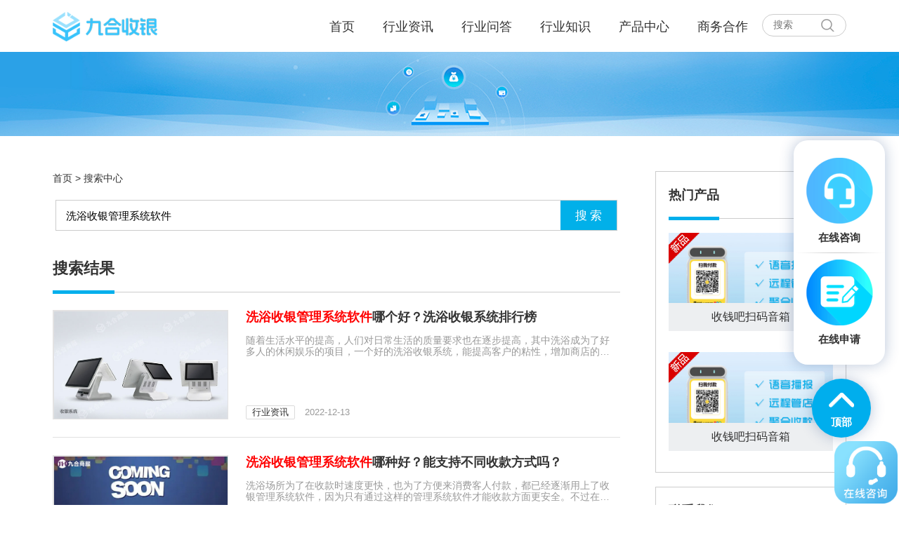

--- FILE ---
content_type: text/html; charset=utf-8
request_url: https://www.jiuhepos.com/index.php?m=search&q=%E6%B4%97%E6%B5%B4%E6%94%B6%E9%93%B6%E7%AE%A1%E7%90%86%E7%B3%BB%E7%BB%9F%E8%BD%AF%E4%BB%B6
body_size: 5698
content:
<!DOCTYPE html>
<html onselectstart="return false" >
	<head>
		<title>广州市九合信息科技有限公司洗浴收银管理系统软件</title>
		<meta charset="utf-8">
		<meta http-equiv="X-UA-Compatible" content="IE=Edge">
		<link rel="shortcut icon" href="favicon.ico">
		<meta name="viewport" content="width=device-width, initial-scale=1" />
		<meta name="keywords" content="超市收银系统,餐饮管理系统,收银软件,连锁收银系统,会员管理系统,酒店前台收银系统,扫码点餐系统,收银系统免费版">
		<meta name="description" content="九合收银系统商服专为零售/餐饮企业提供收银管理,连锁管理,进销存管理,会员营销管理,分账管理等一站式门店数字化经营管理方案,软件覆盖商超、餐饮、美业等多个行业类型。">
		<meta name="baidu-site-verification" content="code-QpnXGOMaM4" />
		<link href="https://www.jiuhepos.com/default/css/swiper-bundle.min.css" rel="stylesheet" type="text/css" media="screen" />
		<link href="https://www.jiuhepos.com/default/css/index.css" rel="stylesheet" type="text/css" media="screen" />
		<link href="https://www.jiuhepos.com/default/css/index_phone1120.css" rel="stylesheet" type="text/css" media="screen" />
		<link href="https://www.jiuhepos.com/default/css/index_phone640.css" rel="stylesheet" type="text/css" media="screen" />
		<script src="https://www.jiuhepos.com/default/js/swiper-bundle.min.js"></script>
		<script src="https://www.jiuhepos.com/default/js/jquery-3.4.1.min.js"></script>
        <script>
var _hmt = _hmt || [];
(function() {
  var hm = document.createElement("script");
  hm.src = "https://hm.baidu.com/hm.js?8fd27f040443d578ee368d1a2004af56";
  var s = document.getElementsByTagName("script")[0]; 
  s.parentNode.insertBefore(hm, s);
})();
</script>

		<script>
var _hmt = _hmt || [];
(function() {
  var hm = document.createElement("script");
  hm.src = "https://hm.baidu.com/hm.js?cb7539657f520d4db3174ff28047a7c8";
  var s = document.getElementsByTagName("script")[0]; 
  s.parentNode.insertBefore(hm, s);
})();

 
</script>

	</head>
	<body onselectstart="return false">
						<div class="hero_header">
			<header class="header_section">
				<div class="container">
					<nav class="navbar">
						<div class="logo"><a class="navbar-brand" href="https://www.jiuhepos.com"><img src="https://www.jiuhepos.com/uploadfile/2025/0816/5710f54071a66b5.png" alt="超市收银系统,餐饮管理系统,收银软件,连锁收银系统,会员管理系统,酒店前台收银系统,扫码点餐系统,收银系统免费版" /></a></div>
						<div class="navbar-nav">
							<div class="nav-item">
								<ul>
																		<li class="nav-link" alt="首页"> <a href="https://www.jiuhepos.com"><span>首页</span></a></li>
																		<li><a class="nav-link" href="https://www.jiuhepos.com/hangyezixun.html" alt="行业资讯">行业资讯</a></li>
																		<li><a class="nav-link" href="https://www.jiuhepos.com/hangyewenda.html" alt="行业问答">行业问答</a></li>
																		<li><a class="nav-link" href="https://www.jiuhepos.com/hangyezhishi.html" alt="行业知识">行业知识</a></li>
																		<li><a class="nav-link" href="https://www.jiuhepos.com/chanpinzhongxin.html" alt="产品中心">产品中心</a></li>
																		<li><a class="nav-link" href="https://www.jiuhepos.com/shangwuhezuo.html" alt="商务合作">商务合作</a></li>
																										</ul>
							</div>
						</div>
						<div class="form-inline">
							<form method="get" action="https://www.jiuhepos.com">
								<input type="hidden" name="m" value="search">
								<input type="hidden" name="c" value="index">
								<input type="hidden" name="a" value="init">
								<input type="hidden" name="typeid" value="0" id="typeid">
								<input type="hidden" name="siteid" value="1" id="siteid">
								<input name="q" type="text" placeholder="搜索" class="spisip">
								<button id="searchbtn" type="hidden" class="d-dn"></button>
							</form>
						</div>
						<div class="toggler" id="toggler"></div>
						<div class="toggler_close" id="toggler_close"></div>
					</nav>
				</div>
			</header>
		</div>
		<div class="mobile_menu move">
			<ul>
				<li><a href="https://www.jiuhepos.com" class="on"><i class="iconfont">&#xe60c;</i>
						<da>首页</da>
					</a> </li>
				<li><a href="tel:185 7662 0409"><i class="iconfont">&#xe60b;</i>
						<da>
							电话
						</da>
					</a> </li>
				<li><a href="https://www.jiuhepos.com/chanpinzhongxin.html"  >
						<div class="tebei">
							<div class="tebeia">
								<div class="tebeib"><i class="iconfont">&#xe60a;</i></div>
							</div>
						</div>
						<da>
							产品矩阵
						</da>
					</a> </li>
				<li class="layer_btn"><i class="iconfont">&#xe609;</i>
					<da>
						客服
					</da>
				</li>
				<li class="post_linqu"><i class="iconfont">&#xe608;</i>
					<da>
						领取
					</da>
				</li>
			</ul>
		</div>
		<div class="zg_bei" id="zg_bei"></div>
		<div class="clear74"></div>
	
<script type="text/javascript" src="https://www.jiuhepos.com/statics/js/cookie.js"></script>
<script type="text/javascript" src="https://www.jiuhepos.com/statics/js/search_common.js"></script>

 
    <div class="banner_cat pc">
    	<img src="https://www.jiuhepos.com/uploadfile/2022/0325/f8567e5455f2f35.jpg">
    </div> 
<div class="phone_two move">
	<div class="back" onclick="javascript:history.go(-1);"></div>
	<div class="sousuo">
		<div class="form-inline">
			<form name="search" type="get">
				<input type="hidden" name="m" value="search">
				<input type="hidden" name="c" value="index">
				<input type="hidden" name="a" value="init">
				<input type="hidden" name="typeid" value="0" id="typeid">
				<input type="hidden" name="siteid" value="1" id="siteid">
				<input name="q" type="text" placeholder="有问题搜一下" class="spisip" value="洗浴收银管理系统软件" autocomplete="off">
				<button id="searchbtn" type="hidden" class="d-dn"></button>
			</form>
		</div>
	</div>
</div>







<div class="nwes_one">
	<div class="container all_con_lr news_a">
		<div class="alfl">
			<div class="ht_url pc"><a href="https://www.jiuhepos.com">首页</a> &gt; 搜索中心</div>
				<div class="searchsou pc">
							<form name="search" type="get">
							  <fieldset id="input-container" class="sous">
							  <input type="hidden" name="m" value="search"/>
							  <input type="hidden" name="c" value="index"/>
							  <input type="hidden" name="a" value="init"/>
							  <input type="hidden" name="typeid" value="0" id="typeid"/>
							  <input type="hidden" name="siteid" value="1" id="siteid"/>
							    <div class="text">
							      <input type="text" name="q" id="q" value="洗浴收银管理系统软件" class="input" autocomplete="off"> <input type="submit" class="submit" value="搜 索">
							    </div>
							  </fieldset>
							</form>
	</div>
			<div class="con_title">
				<span>搜索结果</span>
			</div>
			
			<div class="ulli_zreo">
			    
			    				<div class="col-one-1">
					<div class="img_box">
						<a href="https://www.jiuhepos.com/html/2078.html"><img src="https://www.jiuhepos.com/uploadfile/2022/1213/167089905001f638.jpg" alt="<font color=red>洗浴收银管理系统软件</font>哪个好？洗浴收银系统排行榜" title="<font color=red>洗浴收银管理系统软件</font>哪个好？洗浴收银系统排行榜"  alt=""></a>
					</div>
					<div class="detail-box">
						<a href="https://www.jiuhepos.com/html/2078.html">
								<h4 class="biaoz">
										<font color=red>洗浴收银管理系统软件</font>哪个好？洗浴收银系统排行榜<i></i>
									</h4>
						</a>
						<p>随着生活水平的提高，人们对日常生活的质量要求也在逐步提高，其中洗浴成为了好多人的休闲娱乐的项目，一个好的洗浴收银系统，能提高客户的粘性，增加商店的客流量。洗浴收银管理软件哪个比较好呢？洗浴收银系统排行榜是怎样的，九合商服（jiuhepos.com）小编豆豆为您讲解一下！一、洗浴收银管理软件哪个比较好？首先九合商服（jiuhepos.com）小编豆豆为您介绍一下一款好用的洗浴收银系统管理软件都具备什...</p>
						<div class="intr_bot">
							<div class="fl">
								<a href="https://www.jiuhepos.com/hangyezixun.html"><span class="stit">行业资讯</span></a>
								<span class="time">2022-12-13</span>
							</div>
							<div class="fr">
								
							</div>
						</div>
					</div>
				</div>
		        				<div class="col-one-1">
					<div class="img_box">
						<a href="https://www.jiuhepos.com/html/2630.html"><img src="https://www.jiuhepos.com/uploadfile/2023/0320/167929686973ad7c.jpg" alt="<font color=red>洗浴收银管理系统软件</font>哪种好？能支持不同收款方式吗？" title="<font color=red>洗浴收银管理系统软件</font>哪种好？能支持不同收款方式吗？"  alt=""></a>
					</div>
					<div class="detail-box">
						<a href="https://www.jiuhepos.com/html/2630.html">
								<h4 class="biaoz">
										<font color=red>洗浴收银管理系统软件</font>哪种好？能支持不同收款方式吗？<i></i>
									</h4>
						</a>
						<p>洗浴场所为了在收款时速度更快，也为了方便来消费客人付款，都已经逐渐用上了收银管理系统软件，因为只有通过这样的管理系统软件才能收款方面更安全。不过在选择之前也不能随意，为了你选择的软件更好用，接下来九合商服（jiuhepos）峰峰带你了解一下<font color=red>洗浴收银管理系统软件</font>哪一个比较好？能不能支持不同收款方式？一、洗浴使用的收银管理系统软件哪种比较好？<font color=red>洗浴收银管理系统软件</font>种类比较多，只要是智能型的收银系统软件，...</p>
						<div class="intr_bot">
							<div class="fl">
								<a href="https://www.jiuhepos.com/hangyewenda.html"><span class="stit">行业问答</span></a>
								<span class="time">2023-03-20</span>
							</div>
							<div class="fr">
								
							</div>
						</div>
					</div>
				</div>
		        				<div class="col-one-1">
					<div class="img_box">
						<a href="https://www.jiuhepos.com/html/3359.html"><img src="https://www.jiuhepos.com/uploadfile/2023/0602/1685694619b0565a.jpg" alt="足浴收银系统哪个最好？(<font color=red>洗浴收银管理系统软件</font>)" title="足浴收银系统哪个最好？(<font color=red>洗浴收银管理系统软件</font>)"  alt=""></a>
					</div>
					<div class="detail-box">
						<a href="https://www.jiuhepos.com/html/3359.html">
								<h4 class="biaoz">
										足浴收银系统哪个最好？(<font color=red>洗浴收银管理系统软件</font>)<i></i>
									</h4>
						</a>
						<p>随着足浴行业的蓬勃发展，现代化管理已经成为各足浴中心不可或缺的一环。而在足浴中心的管理中，一个高效、可靠的收银系统是十分重要的。九合商服小编豆豆在本文中为您介绍足浴收银哪个比较好用，如何选择足浴收银系统。一、如何选择适合自己的足浴收银系统1、功能需求：足浴中心管理者应先明确自己对收银系统的具体需求，包括日常结账、库存管理、会员管理等功能。根据需求，选择系统功能齐全、易于操作的系统。2、界面友好性：...</p>
						<div class="intr_bot">
							<div class="fl">
								<a href="https://www.jiuhepos.com/hangyezixun.html"><span class="stit">行业资讯</span></a>
								<span class="time">2023-07-23</span>
							</div>
							<div class="fr">
								
							</div>
						</div>
					</div>
				</div>
		        			    
			</div>
						<div class="clear"></div>
		</div>
		<div class="alfr">
			<div class="alfr_two">
	<h5><span>热门产品</span></h5>
	<div class="pro_li">
						<a href="https://www.jiuhepos.com/pro/53.html">
			<div class="item">
				<img src="https://www.jiuhepos.com/uploadfile/2022/0331/9501aea9962205a.jpg" alt="收钱吧扫码音箱">
				<b>收钱吧扫码音箱</b>
				<div class="pro_news"></div>
			</div>
		</a>
				<a href="https://www.jiuhepos.com/pro/53.html">
			<div class="item">
				<img src="https://www.jiuhepos.com/uploadfile/2022/0331/9501aea9962205a.jpg" alt="收钱吧扫码音箱">
				<b>收钱吧扫码音箱</b>
				<div class="pro_news"></div>
			</div>
		</a>
				
	</div>
</div>
<div class="clear20"></div>
<div class="alfr_two">
	<h5><span>联系我们</span></h5>
	<div class="alfr_about">
		<div class="item"><a href="">微信：185 7662 0409</a></div>
		<div class="item"><a href="">电话：185 7662 0409</a></div>
		<div class="item link_on post_linqu">立即申请</div>
	</div>
</div>
		</div>
	</div>
</div>
<div class="move bc_f4f4f4 clear10"></div>
<div class="page_five">
	<div class="container">
		<h3>产品<span>推荐</span></h3>
	</div>
	<div class="container">
		<div class="ulli_five">
									<div class="col-one-4 ">
			    <a href="https://www.jiuhepos.com/pro/81.html" alt="平板点餐收银系统">
				<div class="img_box brand_img-box">
					<img src="https://www.jiuhepos.com/uploadfile/2023/1211/c7bded19e99145e.jpg" alt="平板点餐收银系统">
					<div  class="ab">
						<h5 alt="平板点餐收银系统">平板点餐收银系统</h5>
						<p>一款为中小微商户打造的门店管理经营工具，操作简单方便，集全能收款、库存管理、会员管理、外卖对接、收银打印功能于一体，改善客户体验。支持智能调设促销活动，促进滞销产品的售出，提供数据分析功能，根据不同行业属性定制商家收银解决方案。</p>
						<span>立即申请</span>
					</div>
					<div class="link"><i class="move">平板点餐收银系统</i><i class="pc">点击查看>></i></div>
				</div>
				</a>
			</div>
						<div class="col-one-4 ">
			    <a href="https://www.jiuhepos.com/pro/78.html" alt="茶饮收银系统">
				<div class="img_box brand_img-box">
					<img src="https://www.jiuhepos.com/uploadfile/2023/1211/3d88bf88135b115.jpg" alt="茶饮收银系统">
					<div  class="ab">
						<h5 alt="茶饮收银系统">茶饮收银系统</h5>
						<p>一款为中小微商户打造的门店管理经营工具，操作简单方便，集全能收款、库存管理、会员管理、外卖对接、收银打印功能于一体，改善客户体验。支持智能调设促销活动，促进滞销产品的售出，提供数据分析功能，根据不同行业属性定制商家收银解决方案。</p>
						<span>立即申请</span>
					</div>
					<div class="link"><i class="move">茶饮收银系统</i><i class="pc">点击查看>></i></div>
				</div>
				</a>
			</div>
						<div class="col-one-4 ">
			    <a href="https://www.jiuhepos.com/pro/83.html" alt="酒吧收银管理系统">
				<div class="img_box brand_img-box">
					<img src="https://www.jiuhepos.com/uploadfile/2023/1211/4752574ce35b9a6.jpg" alt="酒吧收银管理系统">
					<div  class="ab">
						<h5 alt="酒吧收银管理系统">酒吧收银管理系统</h5>
						<p>一款为中小微商户打造的门店管理经营工具，操作简单方便，集全能收款、库存管理、会员管理、外卖对接、收银打印功能于一体，改善客户体验。支持智能调设促销活动，促进滞销产品的售出，提供数据分析功能，根据不同行业属性定制商家收银解决方案。</p>
						<span>立即申请</span>
					</div>
					<div class="link"><i class="move">酒吧收银管理系统</i><i class="pc">点击查看>></i></div>
				</div>
				</a>
			</div>
						<div class="col-one-4 ">
			    <a href="https://www.jiuhepos.com/pro/82.html" alt="KDS智能划菜系统">
				<div class="img_box brand_img-box">
					<img src="https://www.jiuhepos.com/uploadfile/2023/1211/a2c87e8ec1fddef.jpg" alt="KDS智能划菜系统">
					<div  class="ab">
						<h5 alt="KDS智能划菜系统">KDS智能划菜系统</h5>
						<p>一款为中小微商户打造的门店管理经营工具，操作简单方便，集全能收款、库存管理、会员管理、外卖对接、收银打印功能于一体，改善客户体验。支持智能调设促销活动，促进滞销产品的售出，提供数据分析功能，根据不同行业属性定制商家收银解决方案。</p>
						<span>立即申请</span>
					</div>
					<div class="link"><i class="move">KDS智能划菜系统</i><i class="pc">点击查看>></i></div>
				</div>
				</a>
			</div>
									<div class="bian move"></div>
		</div>
	</div>
    <div class="clear50 pc"></div>
	<div class="container">
		<div class="five_form" >
			<div class="fl">
				<img src="https://www.jiuhepos.com/default/images/pro.png">
				<script>
					$(function() {
								var m = 29;
								var s = 59;
								setInterval(function() {
									if (s < 0) {
										s = 59;
										m--;
										if (m < 10) {
											$('#time .minutes').html('0' + m);
										} else {
											$('#time .minutes').html(m);
										}
										
										if (m < 0) {
											m = 29;
										}
									}
									if (s < 10) {
										//如果秒数少于10在前面加上0
										$('#time .sec').html('0' + s);
									} else {
										$('#time .sec').html(s);
									}
									s--;


								}, 1000)
							})
						</script>
				<div id="time">
					<h3>免费申请：<b>00</b>时<b class="minutes">29</b>分<b class="sec">59</b>秒</h3>
				</div>

			</div>
			<div class="fr">
				<div class="form_div" id="post">
					<h6><i>已有<b>
					    					     2512431  
					    </b>人报名成功</i></h6>
					<div class="form">
						<form method="post" action="https://www.jiuhepos.com/index.php?m=formguide&c=index&a=show&formid=13&action=js&siteid=1"
						 name="myform" id="myform">
							<ul>
				<div style="display:none;">
	            <input type="text" name="info[listshow]" value="https://www.jiuhepos.com"   id="listshow"></div>
								<li>
									<input type="text" name="info[name]" class="input-text" id="name" value="" placeholder="请输入您的姓名">
								</li>
								<li>
									<input type="text" name="info[zxtelephone]" id="zxtelephone" class="input-text" value="" placeholder="请输入您的手机号">
								</li>
								<li>
									<input type="text" name="info[zxaddress]" id="zxaddress" class="input-text" value="" placeholder="请输入您的收货地址">
								</li>
								<li>
									<div class="button_name"><span>立即申请</span>（抢百元现金红包，领完即止）</div>
									<input type="submit" name="dosubmit" id="dosubmit" value="" class="button">
								</li>
							</ul>
						</form>
					</div>
				</div>
			</div>

		</div>
	</div>
</div>
<div class="page_six pc">
	<div class="container">
		行业方案:
						<a href="http://www.jiukepos.com/" title="终端办理" >终端办理</a>
				<a href="https://www.jiujipos.com/" title="设备申请" >设备申请</a>
				<a href="https://www.shouqianba.com/" title="收钱吧" >收钱吧</a>
					</div>
</div> 	<div class="footer">

			<div class="container">

				<div class="footer_item pc">

					<ul>

						
									
									<li><a href="https://www.jiuhepos.com/hangyezixun.html">行业资讯</a></li>

									
									<li><a href="https://www.jiuhepos.com/hangyewenda.html">行业问答</a></li>

									
									<li><a href="https://www.jiuhepos.com/hangyezhishi.html">行业知识</a></li>

									
									<li><a href="https://www.jiuhepos.com/chanpinzhongxin.html">产品中心</a></li>

									
									<li><a href="https://www.jiuhepos.com/shangwuhezuo.html">商务合作</a></li>

									
						
						<li><a href="https://www.jiuhepos.com/guanyuwomen.html">联系我们</a></li>

						

						

						

						

					</ul>

				</div>

				<div class="footer_item move">

					<ul>

						<li><a href="javascript:;"  class="layer_btn">在线客服</a></li>

						<li><a href="https://www.jiuhepos.com/shangwuhezuo.html">商务合作</a></li>

						<li><a href="https://www.jiuhepos.com/guanyuwomen.html">关于我们</a></li>

						<li><a href="https://www.jiuhepos.com/guanyuwomen.html">联系我们</a></li>

					</ul>

				</div>

				<div class="footer_wx">

					<span>

						<div class="coimg">

							<img src="https://www.jiuhepos.com/uploadfile/2025/0816/08c9e7b70b56461.jpg">

						</div> <img src="https://www.jiuhepos.com/default/images/weixi.png">

					</span>

					<span>

						<div class="coimg">

							<img src="https://www.jiuhepos.com/uploadfile/2025/0816/98f31696dfc6ea6.png">

						</div> <img src="https://www.jiuhepos.com/default/images/tal.png">

					</span>

				</div>

			</div>

			<div class="container noflex">

				<div class="tal">全国客服热线： <a  href="tel://185 7662 0409"><i>185 7662 0409</i></a></div>

			                   <div class="text">
				    
				  <a href="" target="_blank"><da><img src="https://www.jiuhepos.com/default/css/gn.png" alt="公安备案"><b>粤公网安备44011202002594号<b></da></a>
                      
				    <i>© 2022-2028 九合信息科技版权所有</i> 
				    <a href="http://beian.miit.gov.cn" target="_blank"><b>粤ICP备17135768号<b></a>
				    </div>
			</div>

		</div>

		<div class="shadow_oneb in_fr_top pc">

			<div class="item">

				<div class="blc shadow_oneb"><img src="https://www.jiuhepos.com/uploadfile/2025/0816/98f31696dfc6ea6.png"></div>在线咨询

			</div>

			<div class="item post_linqu">

				在线申请

			</div>

		</div>

		<div class="shadow_oneb in_fr_bot pc">

			顶部

		</div>

		<div class="wexingno" > 

		   <div class="xwidno">

		    <img src="https://www.jiuhepos.com/uploadfile/2025/0816/98f31696dfc6ea6.png"> 

		    <h1>截屏，微信识别二维码</h1> 

		    <h1 id="copy_btn">微信号：<span onclick="copytext('cptar')" id="cptar">185 7662 0409</span></h1> 

		    <h1>(点击号码复制，添加好友)</h1> 

		    <a class="close">关闭</a> 

		   </div> 

		  </div>

		

		<script type="text/javascript" src="https://www.jiuhepos.com/default/js/index.js"></script>
       



	</body>



</html>

 

--- FILE ---
content_type: text/css
request_url: https://www.jiuhepos.com/default/css/index.css
body_size: 11670
content:
html, body {width: 100%;overflow-x: hidden;overflow-y: hidden;font: 400 14px/1.5 "微软雅黑",Helvetica,STHeiti,Droid Sans Fallback;color: #333;-webkit-text-size-adjust:100%;-ms-text-size-adjust:100%}
html {overflow-y: scroll;_background-image: url(about:blank); _background-attachment: fixed; -webkit-text-size-adjust: 100%;-ms-text-size-adjust: 100%;-webkit-tap-highlight-color:rgba(0,0,0,0);}
html{color:#000;overflow-y:scroll;-webkit-text-size-adjust:100%;-ms-text-size-adjust:100%}
html *{outline:0;-webkit-text-size-adjust:none;-webkit-tap-highlight-color:rgba(0,0,0,0)}
* {margin: 0;padding: 0;word-wrap:break-word;box-sizing: border-box;}
table {margin: auto;padding: auto;}
td{border-style: solid;}
dd,dt{margin: 0; padding: 0;}
ul{width: 100%;}
ul, ol, li {list-style: none;}
img {-ms-interpolation-mode: bicubic;vertical-align: top;}
input, textarea, select,h1,h2 {font-family: inherit;font-size: inherit;font-weight: inherit;outline: none;font-family: "Microsoft Yahei";font-weight:400;}
a { text-decoration: none !important;margin: 0; padding: 0;	color: #333333;}
a:visited, a:focus {outline: none;text-decoration: none !important;	color: #333;}
a:hover{color: #00afec;}
#pc,.pc{display: block;}
#move,.move{display: none;}
h1, h2, h3, h4, h5, h6,h7,
.h1, .h2, .h3, .h4, .h5, .h6.h7{margin-bottom: 0.5rem; font-weight: 500; line-height: 1.2;}
h1, .h1{font-size: 2.5rem;}/*35*/
h2, .h2{font-size: 2rem;}/*28*/
h3, .h3{font-size: 1.75rem;}/*24.5*/
h4, .h4{font-size: 1.5rem;}/*21*/
h5, .h5{font-size: 1.25rem;}/*17.5*/
h6, .h6{font-size: 1rem;}/*14*/
h7, .h7{font-size: 0.75rem;}/*12*/
p{font-size: 1rem;margin-bottom: 1rem;line-height: 1.2;font-weight: 400;}
.ahover{}
.ahover a { text-decoration: none !important;margin: 0; padding: 0;	color: #666;}
.ahover a:visited,.ahover a:focus {outline: none;text-decoration: none !important;	color: #666;}
.ahover a:hover{color: #333;}
div{box-sizing:border-box;-moz-box-sizing:border-box; /* Firefox */-webkit-box-sizing:border-box; /* Safari */}
/*通用属性*/
.container{width: 1130px; margin: 0 auto;}


.navber_flwx{display: -webkit-box; display: -ms-flexbox; display: flex; -webkit-box-align: center; -ms-flex-align: center;}
.white{-webkit-filter: brightness(0) invert(1); filter: brightness(0) invert(1);transition: all 0.3s;/*-webkit-filter: grayscale(100%) brightness(1000%);-moz-filter: grayscale(100%) brightness(1000%);-ms-filter: grayscale(100%) brightness(1000%);-o-filter: grayscale(100%) brightness(1000%);filter: grayscale(100%) brightness(1000%);filter: gray;*/}
/*.no-white{-webkit-filter: brightness(1) invert(0); filter: brightness(1) invert(0);}*/



/*清除*/
.clear{clear:both;width: 0px; height: 0px;}
.clear10{clear:both;width:100%; height:10px;}
.clear20{clear:both;width:100%; height:20px;}
.clear30{clear:both;width:100%; height:30px;}
.clear40{clear:both;width:100%; height:40px;}
.clear50{clear:both;width:100%; height:50px;}
.clear60{clear:both;width:100%; height:60px;}
.clear90{clear:both;width:100%; height:90px;}
.clear100{clear:both;width:100%; height:100px;}
/*头部空间*/
.clear74{clear:both;width:100%; height:74px;}
.fl{ float: left;}
.fr{ float: right;}
/*显示与隐藏*/
.d-dn{display: none;}/*不显示*/
.d-db{display: block;}/*显示*/
.ov{overflow: visible;}/*默认值。内容不会被修剪，会呈现在元素框之外*/
.oh{overflow: hidden;}/*内容会被修剪，并且其余内容是不可见的*/
.os{overflow: scroll;}/*内容会被修剪，但是浏览器会显示滚动条以便查看其余的内容。*/
.oa{overflow: auto;}/*如果内容被修剪，则浏览器会显示滚动条以便查看其余的内容*/
.oi{overflow: inherit;}/*规定应该从父元素继承 overflow 属性的值*/
/*背景色*/
.bc_width{ background-color: #FFFFFF;}
.bc_f4f4f4{ background-color: #f4f4f4;}

/*弹出层*/
.zg_bei{z-index: 1000;width:100%;height:100vh;position: fixed;background:rgba(000,000,000,0.5);display:none;top:0;right:0;}
.wexingno {z-index: 2990;width:100%;	height:100vh;position: fixed;background:rgba(000,000,000,0.8);display:none;top:0;left:0;}
.xwidno {z-index: 2999;position:relative;text-align: center;top:50%; transform:translateY(-50%);background-color: #fff;margin: 0 auto;border-radius:8px;width: 70%;padding: 20px;}
.xwidno h1{font-size:1.2rem; line-height:2.5rem;}
.xwidno h1 span{background-color: #01B0E9; color:#fff; width:120px;border-radius:3px;line-height:2rem; display:inline-block;margin-top:0.25rem;}
.wexingno .close {position:absolute;	right:15px;	top:15px;}
/*路径*/
.ht_url{}

/* 外蓝光 */
.shadow_one{
	-moz-box-shadow: 0px 0px 20px rgba(0,77,116,0.2);/* for firefox */
	-webkit-box-shadow: 0px 0px 20px rgba(0,77,116,0.2);/* for safari or chrome */
	box-shadow: 0px 0px 20px rgba(0,77,116,0.2);/* for opera or ie9 */
}
.shadow_oneb{
	-moz-box-shadow: 0px 0px 20px rgba(22,64,126,0.3);/* for firefox */
	-webkit-box-shadow: 0px 0px 20px rgba(22,64,126,0.3);/* for safari or chrome */
	box-shadow: 0px 0px 20px rgba(22,64,126,0.3);/* for opera or ie9 */
}

/* 内阴影 */
.shadow_two{
	-webkit-box-shadow:inset 0 0 5px rgba(0,0,0,0.3);
	-moz-box-shadow:inset 0 0 5px rgba(0,0,0,0.3);
	box-shadow:inset 0 0 5px rgba(0,0,0,0.3);
}
/* 外阴影 */
.shadow_three{
	-webkit-box-shadow:0 0 15px rgba(51,51,51,0.3);
	-moz-box-shadow:0 0 15px rgba(51,51,51,0.3);
	box-shadow:0 0 15px rgba(51,51,51,0.3);
}
/*图片移上去的效果*/
.brand_img-box{position: relative;}
.brand_img-box{display: -webkit-box; display: -ms-flexbox; display: flex; -webkit-box-align: center; -ms-flex-align: center; align-items: center; -webkit-box-pack: center; -ms-flex-pack: center; justify-content: center; overflow: hidden;}
	.brand_img-box .ab{display: none; font-size: 1rem; opacity: 0; background-color: transparent; color: #f9fafa; z-index: 3; -webkit-transition: opacity 0.4s; transition: opacity 0.4s; position: absolute;}
	.brand_img-box::before{content: ""; position: absolute; top: 0; left: 0; width: 100%; height: 100%; background-color: rgba(37, 37, 37, 0.9); z-index: 1; -webkit-transform: translateY(110%); transform: translateY(110%); -webkit-transition: -webkit-transform 0.3s; transition: -webkit-transform 0.3s; transition: transform 0.3s; transition: transform 0.3s, -webkit-transform 0.3s;}
	.brand_img-box:hover{cursor: pointer;}
	.brand_img-box:hover::before{-webkit-transform: translateY(0); transform: translateY(0);}
	.brand_img-box:hover .ab{display: inline-block; opacity: 1;-webkit-transition: opacity 0.5s; transition: opacity 0.5s;}
	
/*搜索*/
.sousuo{}
 .sousuo .form-inline{}
 .sousuo .form-inline .spisip{width: 100%; border: 1px solid #CCCCCC; padding: 0;height: 32px; border-radius: 16px; padding: 0 15px;background:url(../images/search-icon.png) no-repeat 15px center;background-size: 18px;text-indent: 2rem;}
 .sousuo .form-inline  input::-webkit-input-placeholder{text-indent: 2rem;}
 
 
.searchsou{margin-top: 20px;width:100%;}
.searchsou .on{color:#01B0E9;}
.searchsou .sous{max-width:800px; width:100%; margin:0 auto;padding-top:-5px; }
.searchsou input { border:none;}
 #input-container {border: 0;}
 #input-container { margin:0px auto; background:#fff;}
 #input-container .text {border:1px solid #ccc; background:#fff;display: flex;align-items: baseline;}
 #input-container .text .input {height:2.5rem; font-size:1.1rem; width: 100%; text-indent: 1rem;}
 #input-container .text:hover { border:1px solid #01B0E9;}
 #input-container .submit {padding: 0 1.5rem; height:3rem;; color:#fff;font-size:1.2rem; background:#01B0E9;}
.nums{ text-align:center; line-height:2.5rem;}
 
 
/*头部*/
.hero_header{position: fixed;top: 0;z-index:1900;width: 100%; background-color: #FFFFFF; height: 74px;}
 .navbar{z-index: 1999;padding:15px 0;display: flex;flex-wrap:nowrap; justify-content:flex-start;align-items:stretch;align-content:center;}
 .navbar .logo{flex-grow: 0;line-height: 40px; margin-right: 15px;display: flex;}
 .navbar .logo a{display: flex;align-items:center;}
 .navbar .logo img{ height: 42px;}
 .navbar .toggler{display: none;vertical-align: middle;content: "";background: url(../images/menu.png) no-repeat center center;background-size: 30px; width: 30px; font-size: 1.25rem;line-height: 1;border: 1px solid transparent;border-radius: 0.25rem; }
 .navbar .toggler_close{display: none;vertical-align: middle;content: "";background: url(../images/close.jpg) no-repeat center center;background-size: 15px;width: 30px;font-size: 1.25rem;line-height: 1;border: 1px solid transparent;border-radius: 0.25rem;}
 
 .navbar .form-inline{flex-grow: 0;}
 .navbar .form-inline .spisip{width: 120px; border: 1px solid #CCCCCC; padding: 0;height: 32px; margin-top: 5px;border-radius: 16px; padding: 0 15px; }
 .navbar .form-inline  input::-webkit-input-placeholder{background:url(../images/search-icon.png) no-repeat right center;background-size: 22px;}
 
	 .navbar .navbar-nav{flex-grow: 1; display: flex;justify-content:flex-end;align-items:stretch; font-size: 1.25rem;}
	 .navbar .navbar-nav .nav-item{display: flex;align-items:stretch;}
	 .navbar .navbar-nav ul{display: flex;flex-direction:row;}
	 .navbar .navbar-nav ul li{padding: 10px 20px;text-align: center;}
	 /*	.navbar .navbar-nav .nav-link{color:#FFFFFF;}*/

/*头部下移*//*背景透明background-color: transparent;*/
.hover{}
	.hover .header_section{background-color: #FFFFFF;transition: all 0.5s;}
	.hover .navbar .navbar-nav .nav-link{color: #333333;}





/*底部*/
.footer{background-color: #333333;}
.footer .container{display: flex;flex-wrap:nowrap; justify-content:space-between;align-items:stretch;align-content:center;padding: 50px 0;border-bottom: 1px solid #CCCCCC; color: #FFFFFF; }
.footer .noflex{border-bottom: 0px solid #CCCCCC;}
	.footer a{color: #FFFFFF;}
	.footer a:hover{color: #00afec;}
 .footer .footer_item{}
 .footer .footer_item ul{display: flex;flex-wrap:nowrap;}
 .footer .footer_item ul li{font-size: 1.15rem; line-height: 38px; padding:0 30px;background: url(../images/footer_item_li.jpg) no-repeat right center;}
	.footer .footer_item ul li:first-of-type{padding:0 30px 0 0;}/*首个footer_item_li*/
	.footer .footer_item ul li:last-of-type{background-image: none;}/*最后*/

 .footer .footer_wx{}
   .footer .footer_wx  img{margin-right: 10px;}
   .footer .footer_wx  span{position: relative;}
   .footer .footer_wx  span .coimg{display: none;position: absolute; top: -190px; right:0; width: 180px; height: 180px;border-radius: 10px;box-shadow: 0 0 5px 1px #ccc;}
   .footer .footer_wx  span .coimg img{max-width: 100%; max-height: 100%;border-radius: 10px;}
   .footer .footer_wx  span:hover .coimg{display: block;}
   
   .footer .container .tal{}
   .footer .container .text{text-align: center; font-size: 1rem;}
	.footer .container .text i{font-style: normal; color:#999999;}
	.footer .container .text b{font-style: normal; font-weight: 400;}
	.footer .container .text a b{ color:#999999;}

.kefu_mo{ margin:0 auto; text-align:center;}
.kefu_mo #kefu_mo{background-color: #01B0E9; color:#fff; border-radius:3px;line-height:2rem; display:inline-block;margin-top:0.25rem; text-align:center; padding:0 15px;}
.kefu_mo span{}
.imagesa .kefu_mo #kefu_mo{ackground-color:none; padding:0px; margin:0px;}



/*悬浮*/
.in_fr_top{position: fixed;top:200px; right: 20px; z-index:2; width: 130px; height: 320px;background:#FFFFFF url(../images/in_fr_top03.png) no-repeat center center;border-radius: 20px; padding: 25px 0; }
	.in_fr_top .item{height: 135px; width: 100%; text-align: center;display: flex;align-items:flex-end;justify-content:center;font-size: 1.1rem; color: #333333;position: relative;}
	.in_fr_top .item:first-of-type{background: url(../images/in_fr_top01.png) no-repeat center top; padding-bottom: 10px;}
	.in_fr_top .item:last-of-type{background: url(../images/in_fr_top02.png) no-repeat center 10px;}
	
	.in_fr_top .item .blc{width: 200px; height: 200px;border-radius: 20px;position: absolute; display: block;left:-200px; top:-50px;display: none; background:#FFFFFF;}
	.in_fr_top .item:last-of-type .blc{ top:-30px;}
	.in_fr_top .item .blc img{border-radius: 20px; width:200px; height:200px;}
	.in_fr_top .item:hover .blc{display: block;}
.in_fr_bot{position: fixed;top:540px; right: 40px; z-index:2; width: 84px; height: 84px;border-radius: 42px;background:#00aeed url(../images/in_fr_bot.png) no-repeat center 20px; text-align: center; padding-top: 50px; font-size: 1.1rem; color: #FFFFFF; font-style: normal;}


/* 前端分页 */
#page{margin:0;font-size:14px;height:30px;line-height:30px;text-align:left; padding:0 15px; margin: 50px 0;}
#page span{border:1px solid #2196f3;background:#2196f3;color:#fff;padding:4px 10px;margin-left:5px;}
#page da{color:#808080;padding:4px 10px;margin-left:5px;}
#page .pageinfo{display: none;}
#page  a{border:1px solid #ddd;background:#fff;color:#808080;padding:4px 10px;margin-left:5px;transition:all 0.2s}
#page  a:hover,#page .curpage{background:#2196f3;color:#fff;text-decoration:none;border:1px solid #2196f3;}
#page .nopage{cursor:not-allowed;}
#page .nopage:hover{background:#fff;color:#808080;border:1px solid #ddd;}
#page .form_page{ float:right;}
#page .form_page input{text-decoration: none; width:40px; line-height:25px; margin:0; text-align:center; border:0px;}
#page .form_page .dainput{border:1px solid #ddd;padding:4px 0px; margin:0 5px}
#page .form_page a{background:#00afec;color:#fff;text-decoration:none;border:1px solid #2196f3;}
#page .form_page:hover{}

 /*上下一篇文章*/
 .pre-next{}
 .pre-next p{font-size:1rem; line-height:1rem;}
 

.title_one{}
	.title_one h1,.title_one .h1{font-size: 2.5rem;margin-bottom: 0.5rem;font-weight: 500;}
	.title_one h2,.title_one .h2{font-size: 2rem;margin-bottom: 0.5rem;font-weight: 500;}
	.title_one h3,.title_one .h3{font-size: 1.75rem;margin-bottom: 0.5rem;font-weight: 500;}
	.title_one h4,.title_one .h4{font-size: 1.5rem;margin-bottom: 0.5rem;font-weight: 500;}
	.title_one h5,.title_one .h5{font-size: 1.25rem;margin-bottom: 0.5rem;font-weight: 500;}
	.title_one h6,.title_one .h6{font-size: 1rem;margin-bottom: 0.5rem;font-weight: 500;}
	.title_one p, .title_one .p{font-size: 1.25rem;margin-bottom: 1rem;font-weight: 400;}

.title_lette{letter-spacing:5px;}
	.title_letter_3{letter-spacing:3px;}
	.title_letter_2{letter-spacing:2px;}

.th_1{overflow: hidden;text-overflow: ellipsis;white-space: wrap;display: -webkit-box; -webkit-box-orient: vertical; -webkit-line-clamp: 1; line-clamp: 1; overflow: hidden;}
.th_2{overflow: hidden;text-overflow: ellipsis;white-space: wrap;display: -webkit-box; -webkit-box-orient: vertical; -webkit-line-clamp: 2; line-clamp: 2; overflow: hidden;}


/*栏目页*/
.banner_cat{ text-align: center;width: 100%;text-align: center;overflow: hidden;display: flex;justify-content: center;align-items: center;position:relative;}
.banner_cat img{object-fit: cover;}
.banner_cat .web_banner{position: absolute; bottom: 85px; text-align:center; width:100%;}
.banner_cat .web_catname{margin: 0 auto; font-size:34px; line-height:80px; color:#ffffff; text-align:center; font-weight:600px;letter-spacing:5px;}
.banner_cat .web_address{ font-size: 16px; line-height: 20px; color:#ffffff;} 
.banner_cat .web_address span{background: url(../image/tab.png) no-repeat left center; padding-left:20px;color: #ccc;}
.banner_cat .web_address a {color: #ccc;}
.banner_cat .web_address a:visited,.banner_cat .web_address a:focus {outline: none;  text-decoration: none !important;	color: #ccc;}
.banner_cat .web_address a:hover{color: #ffffff;}
/*标识*/
.biaoa i{ background: url(../images/biaoa.png) 2px center no-repeat; width: 30px;display: inline-block; height:1rem; }/*新*/
.biaob i{ background: url(../images/biaob.png) 2px center no-repeat; width: 30px;display: inline-block; height:1rem;}/*热*/
.biaoz i{display: none;}
.pro_hot{position: absolute;top: 0; left: 0; width: 44px; height: 44px; background:url(../images/hot02.png) left top no-repeat;}
.pro_news{position: absolute;top: 0; left: 0; width: 44px; height: 44px; background:url(../images/news02.png) left top no-repeat;}


/*列表*/
.ulli_zreo{}
	.ulli_zreo .col-one-1{display: flex;flex-direction:row;flex-wrap: nowrap;justify-content: space-between;overflow: hidden;padding:25px; border-bottom: 1px solid #e1e1e1;}
	.ulli_zreo .col-one-1 .img_box{flex-grow: 0;min-width: 250px;  margin-right: 25px;}
	.ulli_zreo .col-one-1 .img_box img{width:250px; max-width:100%; max-height:100%;border: 1.5px solid #e3e2e2;border-radius: 7px;}/*overflow:hidden;*/
	.ulli_zreo .col-one-1 .detail-box{flex-grow: 1; position: relative; padding-right: 10px;}
	.ulli_zreo .col-one-1 .detail-box h4{color: #333333;margin-bottom: 1rem;font-weight: bold;text-overflow: ellipsis;white-space: wrap;display: -webkit-box; -webkit-box-orient: vertical; -webkit-line-clamp: 1;line-clamp: 1;  overflow: hidden;}
	.ulli_zreo .col-one-1 .detail-box p{ font-size: 1rem;color: #999999;  text-overflow: ellipsis;white-space: wrap;display: -webkit-box; -webkit-box-orient: vertical; -webkit-line-clamp: 2; line-clamp: 2; overflow: hidden;}
	.ulli_zreo .col-one-1 .detail-box .intr_bot{position: absolute;color: #999999; left: 0; bottom: 0; right: 0; font-size: 0.9rem;}
	.ulli_zreo .col-one-1 .detail-box .intr_bot .stit{display: inline-block;margin-right: 10px;padding: 0 8px;height: 20px;line-height: 18px;border: 1px solid #DBDBDB;border-radius: 2px;}
	.ulli_zreo .col-one-1 .detail-box .intr_bot .tagbox{padding-left: 25px;background: url(../images/hicon_tag.png) left center no-repeat;background-size: 20px auto; color: #999999;}
	.ulli_zreo .col-one-1 .detail-box .intr_bot .tagbox a{color: #999999; padding-right: 1rem;}
	.ulli_zreo .col-one-1 .detail-box .intr_bot .tagbox a:hover{color: #00afec;}
	.ulli_zreo .col-one-1:hover{ background-color: #f4f4f4;}
	.ulli_zreo .col-one-1:hover  h4{color: #00afec;}
	.ulli_zreo .col-one-1 .detail-box h4:hover{color: #00afec;}

	



.ulli_one{display: -ms-flexbox;display: flex;-ms-flex-wrap: wrap;flex-wrap: wrap;}
	.ulli_one .col-one-2{display: -webkit-box;display: -ms-flexbox;display: flex;-webkit-box-align: center;    -ms-flex-align: center;align-items: stretch;-webkit-box-pack: justify;-ms-flex-pack: justify;justify-content: flex-start;align-content: center;margin: 25px 0; width: 50%; padding: 0 15px;}
	.ulli_one .col-one-2 .img_box{ min-width: 125px;min-height: 125px;margin-right: 25px;border: 1.5px solid #e3e2e2;border-radius: 7px;display: -webkit-box;display: -ms-flexbox;display: flex;-webkit-box-align: center;-ms-flex-align: center;align-items: center;-webkit-box-pack: center;-ms-flex-pack: center;justify-content: center;}
	.ulli_one .col-one-2 .detail-box{flex-grow: 1;display:flex;flex-direction:column;justify-content:center;align-items:left;align-content:center;}
	@media (max-width: 640px) {
	.ulli_one .col-one-2{margin: 25px 0; width: 100%; padding:0;}
	}
	
.ulli_two{display: -ms-flexbox;display: flex;flex-direction:row;justify-content:space-between;align-items:stretch;align-content:center;flex-wrap:wrap;}
	.ulli_two .col-one-4{display:flex;flex-direction:column;width:24%;margin: 20px 0 0 0; background-color: #FFFFFF;}
	.ulli_two .col-one-4 .img_box{width:100%; overflow: hidden;position: relative;}
	.ulli_two .col-one-4 .img_box .link{position: absolute;top: 0; left: 0; width:100%;height: 100%;  background:rgba(000,000,000,0.6);z-index:2; color: #FFFFFF; display: none;}
		.ulli_two .col-one-4 .img_box img{width: 100%;}
	.ulli_two .col-one-4 .hot{position: absolute;top: 0; left: 0; width: 44px; height: 44px; background:url(../images/hot.png) left top no-repeat;z-index:100;}
	.ulli_two .col-one-4 .detail-box{padding: 10px 15px;}
	.ulli_two .col-one-4 .detail-box h6{color: #333333;text-overflow: -o-ellipsis-lastline;  overflow: hidden;  text-overflow: ellipsis;  display: -webkit-box;  -webkit-line-clamp: 1;  line-clamp: 1;  -webkit-box-orient: vertical;}
	.ulli_two .col-one-4 .detail-box h7{color: #999999;text-overflow: -o-ellipsis-lastline;  overflow: hidden;  text-overflow: ellipsis;  display: -webkit-box;  -webkit-line-clamp: 2;  line-clamp: 2;  -webkit-box-orient: vertical;}
	.ulli_two .col-one-4 .detail-box .time{font-size:10px; text-align: right;color: #999999;}
	
	.ulli_two .col-one-4:hover{-webkit-box-shadow:0 0 15px rgba(51,51,51,0.3);	-moz-box-shadow:0 0 15px rgba(51,51,51,0.3);box-shadow:0 0 15px rgba(51,51,51,0.3);}
	.ulli_two .col-one-4:hover .img_box .link{display: -webkit-box; display: -ms-flexbox; display: flex; -webkit-box-align: center; -ms-flex-align: center; align-items: center; -webkit-box-pack: center; -ms-flex-pack: center; justify-content: center;}
	.ulli_two .col-one-4:hover .detail-box  h6{color: #00afec;}
	
	

.ulli_three{display: -ms-flexbox;display: flex;flex-direction:row;justify-content:space-between;align-items:stretch;align-content:center;flex-wrap:wrap;}
	.ulli_three .item{width: 340px;}
	.ulli_three .item .item_image{border-radius: 5px;}
	.ulli_three .item ul{padding: 20px 0 40px 0;}
	.ulli_three .item ul li{line-height: 30px;text-overflow: ellipsis;white-space: wrap;display: -webkit-box; -webkit-box-orient: vertical; -webkit-line-clamp: 1; overflow: hidden;}
	.ulli_three .item ul li h4{font-size:1rem;     overflow: hidden;
    text-overflow: ellipsis;}
    .ulli_three .item ul li da{text-align: left;text-overflow: ellipsis;white-space: wrap;display: -webkit-box; -webkit-box-orient: vertical; -webkit-line-clamp: 1; line-clamp: 1; overflow: hidden;}
	.ulli_three .item ul li dd{float: right; color: #999999; margin-left: 20px;}
	.ulli_three .item ul li span{ color: #ec0000;font-style:oblique;font-size: 0.9rem;}
	.ulli_three .item .more{width: 110px; height: 30px; line-height: 28px;border-radius: 15px; background-color: #FFFFFF; color: #00afec; border: 1px solid #00afec; text-align: center;}
	.ulli_three .item .more:hover{ background-color: #00afec; color: #FFFFFF;}
	
	.ulli_three .image,.ulli_three .ptext,.ulli_three .ptext b{display: none;}
	
.ulli_four{display: -ms-flexbox;display: flex;flex-direction:row;justify-content:flex-start;align-items:stretch;align-content:center;flex-wrap:wrap;}
	.ulli_four .item{width: 360px; border: 1px solid #CCCCCC; margin-bottom: 30px;margin-right:25px;}
	.ulli_four .item:nth-child(3n+0){margin-right:0px;}
	.ulli_four .item .item_image{border-radius: 5px; width: 100%;}
	.ulli_four .item .item_image img{max-width: 100%;}
	.ulli_four .item .item_text{ padding: 0 20px;}
	.ulli_four .item .item_text h5{height: 50px; line-height: 50px; border-bottom: 1px solid #CCCCCC; text-align: center;text-overflow: ellipsis;white-space: wrap;display: -webkit-box; -webkit-box-orient: vertical; -webkit-line-clamp: 1; line-clamp: 1; overflow: hidden; }
	.ulli_four .item .item_text p{color: #999999;text-overflow: ellipsis;white-space: wrap;display: -webkit-box; -webkit-box-orient: vertical; -webkit-line-clamp: 2; line-clamp: 2; overflow: hidden; }
	.ulli_four .item .item_text h6{color: #00aeed;display: -ms-flexbox;display: flex;flex-direction:row;justify-content:space-between;}
	.ulli_four .item .item_text h6 b{font-weight: normal; font-style: normal;}
	.ulli_four .item .item_text .more{display: -ms-flexbox;display: flex;flex-direction:row;justify-content:space-between; padding:0.5rem 0 1rem 0;}
	.ulli_four .item .item_text .more a{height: 30px; line-height: 28px; border-radius: 15px; padding: 0 30px; display: inline-block; color: #FFFFFF; background-color: #00aeed; margin: 0 20px;}
	
	.ulli_four .item:hover{	-webkit-box-shadow:0 0 15px rgba(51,51,51,0.3);	-moz-box-shadow:0 0 15px rgba(51,51,51,0.3);	box-shadow:0 0 15px rgba(51,51,51,0.3);	}
	.ulli_four .item:hover .item_text h5{color: #00aeed;}
	/*
	.ulli_four .item .item_text p:hover{color: #00aeed;}
	*/

.ulli_five{display: -ms-flexbox;display: flex;flex-direction:row;justify-content:space-between;align-items:stretch;align-content:center;flex-wrap:wrap;}
	.ulli_five .col-one-4{display:flex;flex-direction:column;width:24%;margin: 20px 0 0 0; background-color: #FFFFFF;}
	.ulli_five .col-one-4 .img_box{width:100%; overflow: hidden;position: relative;}
	.ulli_five .col-one-4 .img_box .link{position: absolute;bottom: 0; left: 0; right:0;height:40px; line-height: 40px;  background:#00afec; color: #FFFFFF; text-align: center;}
	.ulli_five .col-one-4 .img_box .link i{ font-style: normal;}
		.ulli_five .col-one-4 .img_box img{width: 100%;}
	.ulli_five .col-one-4 .img_box .ab{ padding: 0 20px; text-align: center;}
	.ulli_five .col-one-4 .img_box .ab h5{text-overflow: ellipsis;white-space: wrap;display: -webkit-box; -webkit-box-orient: vertical; -webkit-line-clamp: 1; line-clamp: 1; overflow: hidden;}
	.ulli_five .col-one-4 .img_box .ab p{text-overflow: ellipsis;white-space: wrap;display: -webkit-box; -webkit-box-orient: vertical; -webkit-line-clamp: 2;line-clamp: 2;  overflow: hidden;}

	.ulli_five .col-one-4:hover .img_box .link{display: none;}
	.ulli_five .col-one-4:hover span{color: #00afec;}









.page_one{ width: 100%;  height: 364px;}
/*切换展示*/
.page_one .swiper_one{width: 100%; height: 100%;position:relative;min-width: 1130px;}
.page_one .swiper-container{--swiper-theme-color: #ffffff;/* 设置Swiper风格 */--swiper-navigation-color: #ffffff;/* 单独设置按钮颜色 */--swiper-navigation-size: 14px;/* 设置按钮大小 */}	
	.page_one .swiper-slide {text-align: center;font-size: 18px;height: 364px;}
	.page_one .swiper-container {width: 100%;height: auto;}
	.page_one .swiper-slide {text-align: center;font-size: 18px;background: #fff;position: relative;display: flex;justify-content: center;align-items: center;overflow: hidden;/* Center slide text vertically */display: -webkit-box;display: -ms-flexbox;display: -webkit-flex;display: flex;-webkit-box-pack: center;-ms-flex-pack: center;-webkit-justify-content: center;justify-content: center;-webkit-box-align: center;-ms-flex-align: center;-webkit-align-items: center;align-items: center;}
	.page_one .swiper-wrapper .swiper-slide img{object-fit: cover;}
	.page_one .container{position:relative;}
	.page_one  .on_text{position:absolute;right: 0; top:-60px; width: 120px; height:60px; z-index:2; }
	.page_one  .on_text .swiper-pagination{color: #FFFFFF;}
	.page_one  .on_text .swiper-pagination-current{font-size: 36px;}

	.page_one .swiper-menu{position:absolute;top:-345px; height: 330px; z-index:2;display: flex;justify-content:flex-end;align-items:stretch; }
	.page_one .swiper-menu .menu{position:relative; width: 210px; height: 330px; background-color: #f6fdff; z-index:3;}
	.page_one .swiper-menu .menuulli{position:absolute;width: 210px; height: 330px; z-index:6;left:0; padding: 5px 0;}
	.page_one .swiper-menu .menuulli h5{background: url(../images/menuulli_h5.png) no-repeat left center; line-height: 48px; text-indent: 30px; margin: 0 25px; border-bottom: 1px solid #cfcfcf; margin-bottom: 5px;}
	.page_one .swiper-menu .menuulli dd{width: 210px;height: 40px; line-height: 40px;background: url(../images/menu-link.png) no-repeat 170px center; }
	.page_one .swiper-menu .menuulli dd a{width: 211px;height: 40px; display: block; text-indent: 25px;}
	.page_one .swiper-menu .menuulli .menu-active{width: 214px;background: #ffffff; }
	.page_one .swiper-menu .menuulli .menu-active a{box-shadow:inset 0px 15px 5px -15px rgba(0,0,0,0.2),
             inset 0px -15px 5px -15px rgba(0,0,0,0.2);background: #ffffff url(../images/menu-link.png) no-repeat 170px center; }
	.page_one .swiper-menu .menuulli .menu-link .on{}
	.page_one .swiper-menu .menu_text{width: 410px; height: 330px; background-color: #ffffff; z-index:5;display: none; padding: 30px;}
	.page_one .swiper-menu .menu_text ul li {margin-bottom: 34px;}
	.page_one .swiper-menu .menu_text ul li a {display: flex;align-items: center;} 
	.page_one .swiper-menu .menu_text ul li .item_img {position: relative;}
	.page_one .swiper-menu .menu_text ul li img {width: 155px;height: 86px;}
	.page_one .swiper-menu .menu_text ul li .item_intr {margin-left: 19px;height: 86px;display: flex;flex-flow: column nowrap;justify-content: space-between;overflow: hidden;}
	.page_one .swiper-menu .menu_text ul li .item_intr h3 {line-height: 16px;font-size: 16px;color: #333;font-weight: normal;display: -webkit-box; -webkit-box-orient: vertical; -webkit-line-clamp: 1; overflow: hidden;}
	.page_one .swiper-menu .menu_text ul li .item_intr h3:hover {color: #00afec;}
	.page_one .swiper-menu .menu_text ul li .item_intr h5 {font-weight: normal;color: #999;font-size: 14px;overflow: hidden;text-overflow: ellipsis;white-space: wrap;display: -webkit-box; -webkit-box-orient: vertical; -webkit-line-clamp: 2; overflow: hidden;}
	.page_one .swiper-menu .menu_text ul li .item_intr .link{font-size: 1rem;width: 5rem; padding: 2px; text-align: center; border: 1px solid #cccccc;}
	.page_one .swiper-menu .menu_text ul li a:hover .item_intr h3{color: #00afec;}
	.page_one .swiper-menu .menu_text ul li a:hover .item_intr .link{ background-color: #00afec; color: #FFFFFF; }
	.page_one .swiper-menu .menu_text .tac{text-align: center;}
	.page_one .swiper-menu .menu_text .one_more{position: relative;text-align: left;display: inline-block;padding: 0 34px 0 20px;height: 32px;line-height: 30px;border:1px solid #00afec;font-size:1rem;color: #00afec; border-radius: 16px;}
	.page_one .swiper-menu .menu_text .one_more:after {content: "";display:block;position: absolute;right: 14px;top: 10px;width: 14px;height: 14px;background: url(../images/hicon_add1.png) right center no-repeat;background-size: 14px 14px;}









.page_two{ width: 100%;padding: 50px 0;}
.page_two .container{display: flex;flex-direction:row;flex-wrap: nowrap;justify-content: space-between;overflow: hidden; padding: 0;}
	.page_two .tac_l{flex-grow: 1;padding: 34px;width: 660px;}
	/*page_two_tac_l_1*/
	.page_two .tac_l .nrew {}
	.page_two .tac_l .nrew dl dt {overflow: hidden;text-overflow: ellipsis;white-space: nowrap;}
	.page_two .tac_l .nrew dl dt a {font-size: 24px;}
	.page_two .tac_l .nrew dl dt a:hover {}
	.page_two .tac_l .nrew dl dt .tag {display: inline-block;font-size: 24px;;font-weight: bold;color: #fff;padding: 2px 7px;background: #00afec;border-radius: 15px 15px 15px 0;margin-right: 10px;}
	.page_two .tac_l .nrew dl dd {font-size: 1rem;line-height: 2;color: #888;margin-top: 15px; display: -webkit-box; -webkit-box-orient: vertical; -webkit-line-clamp: 2; overflow: hidden; }
	.page_two .tac_l .nrew ul {margin-top: 15px;}
	.page_two .tac_l .nrew ul li {float: left;width: 50%;padding: 0 18px;box-sizing: border-box;line-height: 36px;overflow: hidden;text-overflow: ellipsis;white-space: nowrap;background: url(../images/page_two_tac_l_2.png) left center no-repeat;background-size: 8px 8px;}
	.page_two .tac_l .nrew ul li a {font-size: 16px;}
	.page_two .tac_l .nrew ul li a:hover {}
	
	.page_two .tac_r{flex-grow: 0;flex-shrink:0;width: 462px; height: 264px; padding: 40px;  background: url(../images/page_two_tac_r.jpg) right top no-repeat;}
		.page_two .tac_r .tac_w{width: 50%; float: left;}
		.page_two .tac_r .tac_w .link{width: 160px; height: 44px; font-size: 1.5rem; line-height: 42px; color: #FFFFFF; border-radius: 22px; border: 1px solid #FFFFFF; margin: 32px 0; text-align: center;}
		.page_two .tac_r .tac_w .on {border-radius: 22px;border-radius: 22px 22px 0 22px;border: 1px solid #00afec; color: #00afec;}
		.page_two .tac_r .tac_w img{max-width: 100%;}


 
.page_three{ width: 100%;padding: 50px 0;background-color: #f7f7f7; }
	.page_three h3{color: #333333;text-align: left;font-weight:bold;}
	.page_three h3 span{color: #00afec;}
	.page_three .ulli_two{margin-top:20px ;}
	.page_three .ulli_three{margin-top:40px ;}
	.page_three .move_new{padding: 0;display: none;}


.page_four{width: 100%;padding:50px 0;}
	.page_four h3{color: #333333;text-align: left;font-weight:bold;}
	.page_four h3 span{color: #00afec;}
	.page_four .ulli_zreo{margin: 40px 0 0 0;}
	.page_four .tac{text-align: center; margin-top: 50px;}
	.page_four .one_more{position: relative;text-align: left;display: inline-block;padding: 0 34px 0 20px;height: 40px;line-height:38px;border:1px solid #00afec;font-size:1.2rem;color: #00afec; border-radius:20px;}
	.page_four .one_more:after {content: "";display:block;position: absolute;right: 14px;top: 0;width: 14px;height: 40px;background: url(../images/hicon_add1.png) right center no-repeat;background-size: 14px 14px;}

.page_five{width: 100%;padding:50px 0;background-color: #f7f7f7;}
	.page_five h3{color: #333333;text-align:center;font-weight: bold;}
	.page_five h3 span{color: #00afec;}
	
	.page_five .five_form{ background-color: #FFFFFF; width: 100%; padding: 25px 0;display: flex;flex-direction: row;flex-wrap: nowrap;justify-content: flex-start;align-items: stretch;align-content: center;}
	
	.page_five .five_form .fl{text-align: center; padding: 0 50px;min-width: 480px;flex-grow: 0;float: none;flex-shrink:0;flex-grow:0;}
	.page_five .five_form .fl img{margin:10px auto; width:65%; }
	.page_five #time{ text-align: center;}
	.page_five #time b{ background-color: #00afec; padding: 0 3px; margin:0 3px 0 5px; color: #FFFFFF; font-weight: normal;}
	
	.page_five .five_form .fr{ border-left: 1px solid #ccc;flex-grow: 1; }
		.page_five .five_form .fr .form_div{ width: 420px; margin: 0 auto;}
		.page_five .five_form .fr .form_div h6{ background: url(../images/form_h5.png) left center no-repeat; padding-left: 30px; height: 30px; line-height: 30px;}
		.page_five .five_form .fr .form_div h6 i{font-style: normal;}
		.page_five .five_form .fr .form_div h6 b{font-style: normal; padding:0 5px;}
		.page_five .five_form .fr .form_div .form{}
		.page_five .five_form .fr .form_div .form ul{}
		.page_five .five_form .fr .form_div .form ul li{padding: 10px 0 0 0; position:relative;}
		.page_five .five_form .fr .form_div .form ul li .input-text{border: 1px solid #CCCCCC; height: 30px; line-height: 30px; width: 100%; text-indent: 2rem;}
		.page_five .five_form .fr .form_div .form ul li .button{position:absolute; width:100%; line-height: 30px; text-align:center; bottom:0;left:0;;border-radius: 15px;background-color: rgba(51,51,51,0.0);border: 0px solid #00afec;}
		
		.page_five .five_form .fr .form_div .form ul li .button_name{ height: 30px; line-height: 28px;border-radius: 15px; background-color: #00afec;border: 1px solid #00afec; width: 100%; text-align: center; margin-top: 10px;color: #FFFFFF; font-size:12px;}
		.page_five .five_form .fr .form_div .form ul li .button_name span{font-size: 16px;}
	
.page_six{padding:30px 0;}
	.page_six a{ margin-left: 2rem;}
	

/*栏目页*/
.all_con_lr{display: flex;flex-direction:row;flex-wrap: nowrap;justify-content: space-between;overflow: hidden;}
	.all_con_lr .alfl{flex-grow:1;}
	.all_con_lr .alfr{min-width: 272px;width: 272px; margin-left: 50px;flex-grow:0;}
		.all_con_lr .alfr .alfr_one{background-color: #f7f7f7; width: 100%; padding: 25px 18px;}
		.all_con_lr .alfr .alfr_one h5{font-size: 18px; font-weight: bold; margin-bottom: 20px;}
		.all_con_lr .alfr .alfr_one .link{display: flex;flex-wrap:wrap; justify-content:space-between;align-items:stretch;align-content:space-between;}
		.all_con_lr .alfr .alfr_one .link a{display: inline-block; height: 24px; line-height: 22px;border-radius:12px; padding:0 15px; margin:5px 0; border: 1px solid #CCCCCC;}
		.all_con_lr .alfr .alfr_one .link a:hover{ background-color: #00afec; border: 1px solid #00afec; color: #FFFFFF;}
		
		.all_con_lr .alfr .alfr_two{background-color: #ffffff; width: 100%;border: 1px solid #CCCCCC; padding: 0 18px;}
		.all_con_lr .alfr .alfr_two h5{border-bottom: 1px solid #cccccc; position: relative;font-size: 18px; font-weight: bold; margin-bottom: 20px;}
		.all_con_lr .alfr .alfr_two span{display:inline-block;padding: 20px 0;border-bottom: 5px solid #00afec;position:relative; top:3px;}
		.all_con_lr .alfr .alfr_two .link{display: flex;flex-wrap:wrap;flex-direction:column; justify-content:space-between;align-items:stretch;align-content:space-between;
		background: url(../images/1_8.png) left 11px no-repeat;		}
		.all_con_lr .alfr .alfr_two .link a{display: inline-block; line-height: 36px; height: 36px; text-indent: 24px;text-overflow: ellipsis;white-space: wrap;display: -webkit-box; -webkit-box-orient: vertical; -webkit-line-clamp: 1; line-clamp: 1; overflow: hidden;}
		.all_con_lr .alfr .alfr_two .pro_li{}
		.all_con_lr .alfr .alfr_two .pro_li .item{position: relative; margin-bottom: 30px;}
		.all_con_lr .alfr .alfr_two .pro_li .item img{max-width: 100%;}
		.all_con_lr .alfr .alfr_two .pro_li .item b{position: absolute; bottom: 0; left: 0; width: 100%; background-color: #edeff1;   display: inline-block; height: 40px; line-height: 40px; text-align: center; font-size: 16px; font-weight: normal;}
		.all_con_lr .alfr .alfr_two .pro_li .item .hot{position: absolute;top: 0; left: 0; width: 44px; height: 44px; background:url(../images/hot.png) left top no-repeat;}
		.all_con_lr .alfr .alfr_two .pro_li .item:hover{-webkit-box-shadow:0 0 15px rgba(51,51,51,0.3);	-moz-box-shadow:0 0 15px rgba(51,51,51,0.3);	box-shadow:0 0 15px rgba(51,51,51,0.3)}
		.all_con_lr .alfr .alfr_two .pro_li .item:hover b a{color: #00afec;}
		.all_con_lr .alfr .alfr_two .alfr_about{position: relative;}
		.all_con_lr .alfr .alfr_two .alfr_about .item{ margin-bottom: 20px;}
		.all_con_lr .alfr .alfr_two .alfr_about .link_on{ }
		.all_con_lr .alfr .alfr_two .alfr_about .link_on:hover{text-decoration:underline !important; color: #00afec;}
		
		


	
	
.nwes_one{width: 100%;padding:50px 0;}
	.nwes_one .container{}
	.nwes_one .con_title{font-size: 22px; line-height: 22px;  margin-top: 20px; font-weight: bold; position:relative;display: flex;flex-direction:row;flex-wrap: nowrap;justify-content: space-between;border-bottom: 1px solid #cccccc;}/*主级标题*/
	.nwes_one .con_title span{display:inline-block;padding: 20px 0;border-bottom: 5px solid #00afec;position:relative; top:3px;}

	.nwes_one .ulli_zreo .col-one-1{padding:25px 0; border-bottom: 1px solid #e1e1e1;}
	.nwes_one .ulli_zreo .col-one-1 .img_box img{max-width: 100%;border: 1.5px solid #e3e2e2;border-radius:0px;}
	.nwes_one .ulli_zreo .col-one-1 .img_box{width: 204px; height: auto;}
	.nwes_one .ulli_zreo .col-one-1 .detail-box h4{font-size: 1.25rem;margin-bottom:1rem;}
	
	.nwes_one .ulli_zreo .col-one-1 .detail-box p{font-size: 1rem;}
	.nwes_one .ulli_zreo .col-one-1:hover{ background-color:transparent; }

	.nwes_one .news_show{}
	.nwes_one .news_show .adsbanner{margin: 50px 0;}
	.nwes_one .news_show .adsbanner img{max-width: 100%;}
	.news_show .title{}
	.news_show .title h4{ font-weight: bold; margin-bottom: 20px;}
	.news_show .title .other{color: #999999; padding-bottom: 20px; border-bottom: 1px solid #CCCCCC;}
	.news_show .title .other span{display: inline-block;background: url(../images/yean.png) left center no-repeat; float: right; text-indent: 20px;}/*yean*/
	.news_show .title .other span i{font-style:normal; padding:0 5px;}
	
	.news_show .text{ padding: 50px 0; line-height:2rem; font-size: 14px;text-align: justify;}
	.news_show .text p{line-height:2rem; font-size: 1rem;margin:20px 0;}
	.news_show .text img{max-width: 100% !important;}
	
	.news_show .alfr_two{background-color: #ffffff; width: 100%;border: 1px solid #CCCCCC; padding: 0 18px 20px 18px;}
	.news_show .alfr_two h5{border-bottom: 1px solid #cccccc; position: relative;font-size: 18px; font-weight: bold; margin-bottom: 20px;}
	.news_show .alfr_two span{display:inline-block;padding: 20px 0;border-bottom: 5px solid #00afec;position:relative; top:3px;}
	.news_show .alfr_two .link{display: flex;flex-wrap:nowrap;flex-direction:row; justify-content:space-between;align-items:stretch;align-content:space-between;}
	.news_show .alfr_two .link ul{width: 50%;}

	.news_show .alfr_two .link li{display: inline-block; line-height: 36px; height: 36px; text-indent: 24px;text-overflow: ellipsis;white-space: wrap;display: -webkit-box; -webkit-box-orient: vertical; -webkit-line-clamp: 1; line-clamp: 1; overflow: hidden;background: url(../images/1_8a.png) left top no-repeat;}
	.news_show .alfr_two .link ul li:nth-child(2){background: url(../images/1_8a.png) left -36px no-repeat;}
	.news_show .alfr_two .link ul li:nth-child(3){background: url(../images/1_8a.png) left -72px no-repeat;}
	.news_show .alfr_two .link ul:nth-child(2) li{background: url(../images/1_8a.png) left -108px no-repeat;}
	.news_show .alfr_two .link ul:nth-child(2) li:nth-child(2) {background: url(../images/1_8a.png) left -144px no-repeat;}
	.news_show .alfr_two .link ul:nth-child(2) li:nth-child(3) {background: url(../images/1_8a.png) left -180px no-repeat;}
	
	.news_show .alfr_two .link ul li:hover{background-image:url(../images/1_8b.png);}
	.news_show .alfr_two .link ul:nth-child(2) li:hover{background-image:url(../images/1_8b.png);}
	
	
	
	






	
.pro_one{width: 100%;padding:50px 0;}	
	.pro_one .container{}
	/*列表切换*/
	.pro_one .con_title{ padding: 25px; margin: 50px 0;-webkit-box-shadow:0 0 15px rgba(51,51,51,0.3);	-moz-box-shadow:0 0 15px rgba(51,51,51,0.3);	box-shadow:0 0 15px rgba(51,51,51,0.3);}/*主级标题*/
	.pro_one .con_title .link{}
	.pro_one .con_title a{height: 30px; line-height: 28px; border-radius: 15px; padding: 0 30px; display: inline-block;border: 1px solid #FFFFFF;}
	.pro_one .con_title .on{border: 1px solid #00aeed; color: #00aeed;}
	.pro_one .con_title a:hover{border: 1px solid #00aeed; color: #00aeed;}
	/*产品大小图*/
	.pro_one .pro_show{}
	.pro_one .pro_show .top_name{padding: 24px; margin: 50px 0;-webkit-box-shadow:0 0 15px rgba(51,51,51,0.3);	-moz-box-shadow:0 0 15px rgba(51,51,51,0.3);	box-shadow:0 0 15px rgba(51,51,51,0.3);text-align: left;display: flex;flex-wrap:nowrap;align-items:stretch; justify-content:space-between;}
	.pro_one .pro_show .top_name .top_wa{width: 520px; height: 300px;}
	.pro_one .pro_show .top_name .top_w{ width: 540px; height: 300px;}
	.pro_one .pro_show .top_name .top_w .h4{margin-bottom: 24px; font-weight: bold;}
	.pro_one .pro_show .top_name .top_w .p{line-height:2; margin-bottom: 0;text-overflow: ellipsis;white-space: wrap;display: -webkit-box; -webkit-box-orient: vertical; -webkit-line-clamp: 2; line-clamp: 2; overflow: hidden;}
	.pro_one .pro_show .top_name .top_w .thumbs{padding:40px 50px; position: relative;}
	.pro_one .pro_show .top_name .top_w .thumbs{--swiper-theme-color: #cccccc;/* 设置Swiper风格 */--swiper-navigation-color: #cccccc;/* 单独设置按钮颜色 */--swiper-navigation-size: 30px;/* 设置按钮大小 */}
	.pro_one .pro_show .top_name .top_w .link{}
	.pro_one .pro_show .top_name .top_w .link a{height: 40px; line-height: 38px; border-radius: 20px; padding: 0 30px; display: inline-block;border: 1px solid #00aeed; margin-right: 20px;}
	.pro_one .pro_show .top_name .top_w .link a:hover{ background-color:#00aeed ; color: #FFFFFF;}
	
 /*swiper2*/
/*大小缩图展示*/
 .pro_one .pro_show .top_name .swiper-container {width: 100%;height:auto;margin-left: auto;margin-right: auto;}
	.pro_one .pro_show .top_name .swiper-container .swiper-pagination{ text-align: right;display: none;}
    .pro_one .pro_show .top_name .swiper-slide {background-size: cover;background-position: center;}
    .pro_one .pro_show .top_name .gallery-top {height: 100%;width: 100%;}
	.pro_one .pro_show .top_name .gallery-top .swiper-slide{text-align: center;
	     /* Center slide text vertically */
      display: -webkit-box;
      display: -ms-flexbox;
      display: -webkit-flex;
      display: flex;
      -webkit-box-pack: center;
      -ms-flex-pack: center;
      -webkit-justify-content: center;
      justify-content: center;
      -webkit-box-align: center;
      -ms-flex-align: center;
      -webkit-align-items: center;
      align-items: center;
	}
	.pro_one .pro_show .top_name .gallery-top .swiper-slide img{max-width: 100%; height: 100%;}
    .pro_one .pro_show .top_name .gallery-thumbs {box-sizing: border-box;}
    .pro_one .pro_show .top_name .gallery-thumbs .swiper-slide {opacity: 0.4; text-align: center;}
	.pro_one .pro_show .top_name .gallery-thumbs .swiper-slide img{width: 71px;height:71px;}
    .pro_one .pro_show .top_name .gallery-thumbs .swiper-slide-thumb-active {opacity: 1;}
	
	.pro_one .pro_show .pao_tac{}
	.pro_one .pro_show .pao_tac .title{width: 100%;}
	.pro_one .pro_show .pao_tac .title h5{border-bottom: 1px solid #cccccc; position: relative;font-size: 22px; font-weight: bold; }
	.pro_one .pro_show .pao_tac .title dd{display:inline-block;padding:0 0 20px 0;border-bottom: 5px solid rgba(0,175,236,0);position:relative; top:3px; margin-right: 20px;}
	.pro_one .pro_show .pao_tac .title .on{border-bottom: 5px solid rgba(0,175,236,1);}
	.pro_one .pro_show .pao_tac .title dd:hover{border-bottom: 5px solid rgba(0,175,236,1);}
	.pro_one .pro_show .pao_tac .text{padding: 50px 0 0 0;}
	.pro_one .pro_show .pao_tac .text img{max-width: 100% !important;max-height: 100%;}
	.pro_one .pro_show .pao_tac .text p{line-height:2;}
	.pro_one .pro_show .pao_tac .text #text1 p{font-size:1.2rem;}



.about_one{width: 100%;padding:50px 0;}	
	.about_one .container{}
	.about_one .title{width: 100%; margin-top: 30px;}
	.about_one .title h5{border-bottom: 1px solid #cccccc; position: relative;font-size: 22px; font-weight: bold; }
	.about_one .title span{display:inline-block;padding: 20px 0;border-bottom: 5px solid #00afec;position:relative; top:3px;}

	.about_one .con_text{padding-top: 50px;}
	.about_one .con_text p{font-size: 1rem; line-height: 1.8rem;}
	.about_one .con_text p img{max-width: 100%; margin: 0 auto;}
		.about_one .tal_about{padding-top: 50px;}
		.about_one .tal_about ul{}
		.about_one .tal_about ul li{font-size:1rem; line-height:2.5rem;white-space:nowrap; text-align: left;display: flex;flex-wrap:nowrap;align-items:center;}
		.about_one .tal_about ul li .tal_a{ margin-right: 20px;vertical-align:middle; width: 30px;display: flex;flex-wrap:nowrap;align-items:center;}
		
.zhao_one{width: 100%;padding:50px 0;}	
	.zhao_one .container{}
	.zhao_one .title{width: 100%; margin-top: 30px;}
	.zhao_one .title h5{border-bottom: 1px solid #cccccc; position: relative;font-size: 22px; font-weight: bold; }
	.zhao_one .title span{display:inline-block;padding: 20px 0;border-bottom: 5px solid #00afec;position:relative; top:3px;}

	.zhao_one .con_text{padding-top: 50px;}
	.zhao_one .con_text p{font-size: 1rem; line-height: 1.8rem;}
	.zhao_one .con_text p img{max-width: 100%; margin: 0 auto;}
		.zhao_one .text_a{padding-top: 50px;}
		.zhao_one .text_a ul{}
		.zhao_one .text_a ul li{font-size:1rem; line-height:2.5rem; color: #666666; text-align: left;display: flex;flex-wrap:nowrap;align-items:center; padding:10px;}
		.zhao_one .text_a ul li span{ margin-right: 20px;}
		
		.zhao_one .text_b{padding-top: 50px;}
		.zhao_one .text_b ul{}
		.zhao_one .text_b ul li{font-size:1rem; line-height:2.5rem; color: #666666; text-align: left;display: flex;flex-wrap:nowrap;align-items:center; padding:40px 10px;
		border-bottom: 1px solid #CCCCCC;
		border-image: -o-linear-gradient(left, #ffffff 20%, #cccccc 40%, #cccccc 60%, #ffffff 100%) 100 100 100 100;
		    border-image: -ms-linear-gradient(left, #ffffff 20%, #cccccc 40%, #cccccc 60%, #ffffff 100%) 100 100 100 100;
		    border-image: -moz-linear-gradient(left, #ffffff 20%, #cccccc 40%, #cccccc 60%, #ffffff 100%) 100 100 100 100;
		    border-image: -webkit-linear-gradient(left, #ffffff 20%, #cccccc 40%, #cccccc 60%, #ffffff 100%) 100 100 100 100;
		}
		.zhao_one .text_b ul li .fl,.zhao_one .text_b ul li .fr{width: 50%; text-align: center;}
	    .zhao_one .text_b ul li:nth-child(1) .fl{order:1;}
		.zhao_one .text_b ul li:nth-child(3) .fl{order:1;}
		.zhao_one .text_b ul li:last-of-type{border-bottom: 0px solid #CCCCCC;}
		.zhao_one .text_b .tex{text-align: left; margin: 0 auto;width: 280px;background: url(../images/texh1.png) left top no-repeat; padding:10px 0 0 15px;}
		
		.zhao_one .text_c{padding:40px 120px; background-color: #f7f7f7;}
		.zhao_one .text_c ul{display: flex;flex-wrap:nowrap;align-items:stretch;justify-content:space-between;}
		.zhao_one .text_c ul li{font-size:1rem; line-height:2.5rem; color: #666666; text-align:center;display: flex;flex-direction:column; flex-wrap:wrap;align-items:stretch;justify-content:space-between;}
		.zhao_one .text_c ul li h5{ margin: 0; padding-top: 10px;}
		
		.zhao_one .text_d{padding:30px 0 0 0;}
		.zhao_one .text_d ul{}
		.zhao_one .text_d ul li{ text-align: left;display: flex;flex-wrap:nowrap;align-items:center;}
		.zhao_one .text_d ul li h5{ margin: 0; line-height: 2;}
		.zhao_one .text_d ul li h5 span{display:inline-block;padding:0 10px;}
	
	
	
/*移动端专属*/
/*字体*/

/*字体*/
@font-face {
font-family: 'iconfont';  src: url('iconfont.eot');  src: url('iconfont.eot?#iefix') format('embedded-opentype'),url('iconfont.woff2') format('woff2'),url('iconfont.woff') format('woff'),url('iconfont.ttf') format('truetype'),url('iconfont.svg#iconfont') format('svg');}
.iconfont {  font-family: "iconfont" !important;  font-size: 12px;  font-style: normal;  -webkit-font-smoothing: antialiased;  -moz-osx-font-smoothing: grayscale;}


/*移动端底部菜单*/
.mobile_menu{z-index: 9999; width: 100%; background-color: rgba(255,255,255,1);position: fixed;bottom: 0; left: 0;box-shadow: 0 0 5px 1px #ccc;}
.mobile_menu ul{ width: 100%; margin: 0; padding: 0;display: flex;flex-wrap:nowrap; justify-content:space-between;}
.mobile_menu ul li{flex-grow:1; margin: 5px 0; display: flex;flex-wrap:wrap;flex-direction:column;justify-content:space-between;align-items:stretch;}
.mobile_menu ul li a{ height: 100%; display: flex;flex-wrap:wrap;flex-direction:column;justify-content:space-between; }
.mobile_menu ul li i{display: block;font-size:1.8rem; text-align: center;line-height:2rem; color:#666666;}
.mobile_menu ul li da{display: block;font-size:1rem;line-height:1rem; text-align: center; padding-top: 3px;}


.mobile_menu .tebei{position:relative;}
.mobile_menu .tebei .tebeia{position:absolute;top:-28px;border-radius: 30px 30px 0 0; width: 60px;  height: 30px;left:50%; transform:translateX(-50%); background-color: #ffffff; box-shadow: 0 0 5px 1px #ccc;}
.mobile_menu .tebei .tebeib{border-radius: 30px 30px 0 0; width: 60px;  height: 50px; background-color: #ffffff;}
.mobile_menu .tebei i{position:absolute; margin-top: 7px; border-radius: 24px; width: 44px; height: 44px;left:50%; transform:translateX(-50%); background-color: #666666; line-height: 44px; font-size: 2rem;color: #ffffff; }

.mobile_menu ul li .on,.mobile_menu ul li .on i,.mobile_menu ul li .on .tebei i,.mobile_menu ul li:hover i,.mobile_menu ul li:hover da{color: #00B9F1;}
.mobile_menu ul li .on .tebei i{background-color: #00B9F1; color:#ffffff; }
.phone_one{margin: 0 15px; background-color: #FFFFFF;}
	.phone_one .sousuo{}
	.phone_one .banner{margin-top: 10px;border-radius: 5px;}
	.phone_one .banner img{ max-width: 100%;}
	.phone_one .item{display: flex;flex-wrap:nowrap; justify-content:space-between;align-items:stretch; padding: 30px 0;}
	.phone_one .item a{display: flex;flex-wrap:nowrap;justify-content:center;align-items:flex-end; height: 60px; width:42px; background-color: #007AFF; font-size: 1.1rem;}
	.phone_one .item a:nth-child(1){background:url(../images/lo01.png) no-repeat center top;background-size:42px;}
	.phone_one .item a:nth-child(2){background:url(../images/lo02.png) no-repeat center top;background-size:42px;}
	.phone_one .item a:nth-child(3){background:url(../images/lo03.png) no-repeat center top;background-size:42px;}
	.phone_one .item a:nth-child(4){background:url(../images/lo04.png) no-repeat center top;background-size:42px;}
	.phone_one .item a:nth-child(5){background:url(../images/lo05.png) no-repeat center top;background-size:42px;}	
	
.phone_two{margin: 0 15px; background-color: #FFFFFF;}
	.phone_two .back{background:url(../images/back.png) no-repeat left center;background-size:10px;  width: 20px;}
	.phone_two .sousuo{}

--- FILE ---
content_type: text/css
request_url: https://www.jiuhepos.com/default/css/index_phone1120.css
body_size: -94
content:
@media (max-width: 1120px) {

}


--- FILE ---
content_type: text/javascript; charset=utf-8
request_url: https://goutong.baidu.com/site/266/cb7539657f520d4db3174ff28047a7c8/b.js?siteId=18248168
body_size: 8083
content:
!function(){"use strict";!function(){var e={styleConfig:{"styleVersion":"1","inviteBox":{"btnBgColor":"#6696FF","startPage":1,"autoDuration":0,"cpyInfo":"","isShowText":1,"skinType":1,"buttonType":1,"inviteTypeData":{"0":{"width":400,"height":175},"1":{"width":357,"height":200},"2":{"width":400,"height":282},"3":{"width":321,"height":180}},"autoInvite":0,"stayTime":6,"closeTime":20,"toChatTime":5,"inviteWinPos":0,"welcome":"欢迎来到本网站，请问有什么可以帮您？","needVerifyCode":1,"autoChat":0,"btnBgColorType":0,"skinIndex":0,"customerStyle":{"acceptFontColor":"#000000","backImg":"https://su.bcebos.com/v1/biz-crm-aff-im/biz-crm-aff-im/generic/system/style/images/f602731d91eb425cbba26667f76cdb54.png?authorization=bce-auth-v1%2F0a3fcab923c6474ea5dc6cb9d1fd53b9%2F2022-08-01T11%3A05%3A31Z%2F-1%2F%2F40a68c654929698beb83b07c99d5b8f2d3bf509993bff4b763496bb0d40f9f54","acceptBgColor":"#fecb2e","inviteBackImg":"https://aff-im.bj.bcebos.com/r/image/invite-back-img.png","confirmBtnText":"在线咨询","marginTop":0,"buttonPosition":"center","marginLeft":0},"defaultStyle":1,"likeCrm":0,"skinName":"自定义皮肤","autoHide":0,"reInvite":1,"sendButton":{"bgColor":"#bfecff","fontColor":"#1980df"},"inviteHeadImg":"","license":"000","isOpenAutoDirectCom":0,"fontPosition":"center","isCustomerStyle":0,"position":"middle","inviteInterval":30,"inviteWinType":0,"tradeId":0,"fontColor":"#333333"},"aiSupportQuestion":false,"webimConfig":{"isShowIntelWelLan":0,"skinIndex":0,"autoDuration":1,"customerColor":"#6696FF","themeType":0,"license":"000","isOpenAutoDirectCom":0,"generalRecommend":0,"isShowCloseBtn":1,"skinType":1,"width":452,"isOpenKeepCom":1,"autoPopupMsg":0,"position":"right-bottom","needVerifyCode":1,"height":471,"waitVisitStayTime":6,"searchTermRecommend":1},"noteBoard":{"btnBgColor":"#38c3fb","skinIndex":0,"autoDuration":0,"likeCrm":1,"displayCompany":1,"customerColor":"#38c3fb","cpyInfo":"感谢您的关注，当前客服人员不在线，请填写一下您的信息，我们会尽快和您联系。","skinName":"默认样式","displayLxb":1,"themeType":1,"formText":"感谢您的关注，当前客服人员不在线，请填写一下您的信息，我们会尽快和您联系。","isOpenAutoDirectCom":0,"skinType":1,"form":{"formOffline":0,"formOnlineAuto":0},"position":"left-bottom","itemsExt":[{"question":"邮箱","name":"item0","required":0,"isShow":0},{"question":"地址","name":"item1","required":0,"isShow":1}],"items":[{"name":"content","required":1,"isShow":1},{"name":"visitorName","required":1,"isShow":1},{"name":"visitorPhone","required":1,"isShow":1}],"cpyTel":"","needVerifyCode":1,"tradeId":0,"btnBgColorType":1,"board":{"boardOffline":1,"boardOnline":0}},"blackWhiteList":{"type":-1,"siteBlackWhiteList":[]},"isWebim":1,"pageId":0,"seekIcon":{"barrageIconColor":"#9861E6","iconHeight":39,"autoDuration":0,"barrageIssue":["可以介绍下你们的产品么？","你们是怎么收费的呢？","现在有优惠活动么？"],"displayLxb":1,"cpyInfo":"","portraitPosition":"top","skinType":1,"isFixedPosition":1,"iconType":0,"pcGroupiconColor":"#d6f3ff","horizontalPosition":"left","needVerifyCode":1,"customerStyle":{"backImg":"https://su.bcebos.com/v1/biz-crm-aff-im/biz-crm-aff-im/generic/system/style/images/df76e45ad706423e983adc6a86e13c36.png?authorization=bce-auth-v1%2F0a3fcab923c6474ea5dc6cb9d1fd53b9%2F2025-08-15T09%3A44%3A04Z%2F-1%2F%2F439d3d938df81f6ffbe64d671254f05fa45e954c332b4b0fb8b8a515f881bb26","iconHeight":89,"iconWidth":90,"rate":1.0121951219512195},"skinIndex":5,"iconWidth":120,"likeCrm":0,"skinName":"自定义皮肤","groups":[{"groupName":"示例分组1","groupId":921414}],"barrageColor":0,"marginLeft":0,"autoConsult":1,"isOpenAutoDirectCom":0,"barrageSwitch":false,"isCustomerStyle":1,"hotIssues":[{"question":"可以介绍下你们的产品么？","answer":"","id":"hotIssues:960244947"},{"question":"你们是怎么收费的呢？","answer":"","id":"hotIssues:339995529"},{"question":"现在有优惠活动么？","answer":"","id":"hotIssues:1104862571"}],"groupStyle":{"bgColor":"#ffffff","buttonColor":"#d6f3ff","fontColor":"#008edf"},"pcGroupiconType":1,"position":"right-bottom","barrageIconColorType":0,"groupWidth":94,"marginTop":0,"tradeId":0},"digitalHumanSetting":{"perid":"4146","gender":0,"demo":{"image":"https://aff-im.cdn.bcebos.com/onlineEnv/r/image/digitalman/digital-woman-demo-webim.png"},"headImage":"https://aff-im.cdn.bcebos.com/onlineEnv/r/image/digitalman/digital-woman-demo.jpg","name":"温柔姐姐","audition":"https://aff-im.cdn.bcebos.com/onlineEnv/r/audio/digitalman/woman.mp3","comment":"以亲切温柔的形象来接待访客，让用户感受到温暖和关怀；","data":{"welcome":{"gif":"https://aff-im.cdn.bcebos.com/onlineEnv/r/image/digitalman/digital-woman-welcome.gif"},"contact":{"gif":"https://aff-im.cdn.bcebos.com/onlineEnv/r/image/digitalman/digital-woman-contact.gif"},"warmLanguage":{"gif":""},"other":{"gif":""}}}},siteConfig:{"eid":"41462125","queuing":"<p><span style=\"font-size: 12px !important;\">您好，目前咨询人数较多，建议您留下您的手机号或微信，方便客服第一时间与您联系！</span></p><p><span style=\"font-size: 12px !important;\"></span></p><p><br></p><p><span style=\"font-size: 12px !important;\"></span></p><p><br></p><p><span style=\"font-size: 12px !important;\">试用/合作/运维热线：</span></p><p><span style=\"font-size: 12px !important;\"></span></p><p><br></p><p><span style=\"font-size: 12px !important;\">185 8849 0930（微信：jiujipos）</span></p><p><span style=\"font-size: 12px !important;\">185 7662 0409（微信：jiukepos）</span></p>","isOpenOfflineChat":1,"authToken":"bridge","isWebim":1,"imVersion":"im_server","platform":0,"isGray":"false","vstProto":1,"bcpAiAgentEnable":"0","webimConfig":{"isShowIntelWelLan":0,"skinIndex":0,"autoDuration":1,"customerColor":"#6696FF","themeType":0,"license":"000","isOpenAutoDirectCom":0,"generalRecommend":0,"isShowCloseBtn":1,"skinType":1,"width":452,"isOpenKeepCom":1,"autoPopupMsg":0,"position":"right-bottom","needVerifyCode":1,"height":471,"waitVisitStayTime":6,"searchTermRecommend":1},"isOpenRobot":0,"startTime":1768652416190,"authType":4,"prologue":"<span style=\"font-size: 12px !important;\">您好，客服在线时间：9:00~22:00</span><p><span style=\"font-size: 12px !important;\"></span></p><p><br></p><p><span style=\"font-size: 12px !important;\">①试用申领：建议<span style=\"color: rgb(253, 129, 0);\">微信/电话</span>咨询，或申领表单留言~</span></p><p><span style=\"font-size: 12px !important;\">②渠道合作：建议<span style=\"color: rgb(253, 129, 0);\">微信/电话</span>咨询，或商务合作留言~</span></p><p><span style=\"font-size: 12px !important;\">③运维问题：建议【在线咨询】，收到咨询可在线解答！</span></p><p><span style=\"font-size: 12px !important;\"></span></p><p><br></p><p><span style=\"font-size: 12px !important;\">全国热线：</span></p><p><span style=\"font-size: 12px !important;\"><span style=\"color: rgb(253, 129, 0);\">185 8849 0930</span>（微信同号）</span></p><p><span style=\"font-size: 12px !important;\"><span style=\"color: rgb(253, 129, 0);\">185 7662 0409</span>（微信同号）</span></p>","isPreonline":0,"isOpenSmartReply":1,"isCsOnline":1,"siteToken":"cb7539657f520d4db3174ff28047a7c8","userId":"41462125","route":"1","csrfToken":"4f0b07779fc048a28fc6da948abea8e2","ymgWhitelist":true,"likeVersion":"generic","newWebIm":1,"siteId":"18248168","online":"true","bid":"","webRoot":"https://affimvip.baidu.com/cps5/","isSmallFlow":0,"userCommonSwitch":{"isOpenTelCall":false,"isOpenCallDialog":false,"isOpenStateOfRead":true,"isOpenVisitorLeavingClue":true,"isOpenVoiceMsg":true,"isOpenVoiceCom":true}}};Object.freeze(e),window.affImConfig=e;var i=document.createElement("script"); i.src="https://aff-im.cdn.bcebos.com/onlineEnv/imsdk/1735891798/affim.js",i.setAttribute("charset","UTF-8");var o=document.getElementsByTagName("head")[0]||document.body;o.insertBefore(i,o.firstElement||null)}()}();

--- FILE ---
content_type: application/javascript
request_url: https://www.jiuhepos.com/default/js/index.js
body_size: 2199
content:
$(function () {
  function getScrollTop() {
    if($(window).scrollTop()>70){
     // $(".hero_header").addClass("hover")
	  // $(".hero_header .logo a img").removeClass("white")
	  // $(".hero_header .form-inline").removeClass("white")
	  // $(".hero_header .toggler").removeClass("white")
	  
     // $(".navbar .navbar-tips a,.mobile-tips a").css("color","#333")//PC
    }else{
       // $("nav .navbar").css("background","transparent")
     //   $(".hero_header").removeClass("hover")
		 // $(".hero_header .logo a img").addClass("white")
		 // $(".hero_header .form-inline").addClass("white")
		 // $(".hero_header .toggler").addClass("white")
      //  $(".navbar .navbar-tips a,.mobile-tips a").css("color","#fff")
    }
  }
  
  // $(".schome_yuedu .yuedu_code .cd_l ul li").hover(function(){
  // 		var index = $(this).index();
  // 		$(this).addClass("active").siblings().removeClass("active");
  // 		$(".schome_yuedu .yuedu_code .cd_img img").eq(index).show().siblings().hide();
  // 	})
  // 	// nav
  // 	$(".schome_banner .banner_nav dl dd").hover(function(){
  // 		$(".schome_banner .banner_box").addClass("active");
  // 		$(this).addClass("active").siblings().removeClass("active");
  // 		$("#"+$(this).data("for")).siblings().hide();
  // 		$("#"+$(this).data("for")).show();
  // 		//$(".banner_lmask").css("border-radius","8px 0 0 8px");
  // 	});
  // 	$(".schome_banner .banner_box").hover(function(){},function(){
  // 		$(".sub_kcbox").hide();
  // 		$(this).removeClass("active");
  // 		$(".schome_banner .banner_nav dl dd").removeClass("active");
  // 		//$(".banner_lmask").css("border-radius","8px");
  // 	})
 setTimeout(function () {
    getScrollTop()
  })
  $(window).resize(function () {
    getScrollTop()
  })
   // 页面滚动时，固定导航菜单位置
   $(window).scroll(function(){
    getScrollTop()
  });
  
  
  
  
//banner 全部产品切换  
  $(".page_one .swiper-menu .menuulli dd").hover(function(){
	  var index = $(this).index();
	  $(this).addClass("menu-active").siblings().removeClass("menu-active");
	  $(".page_one .swiper-menu .menu_text").show();
	  $("#"+$(this).data("for")).siblings().hide();
	   		$("#"+$(this).data("for")).show();
	  // 		$(".schome_yuedu .yuedu_code .cd_img img").eq(index).show().siblings().hide();
	  })
	  //swiper-menu
	$(".page_one .swiper-menu").hover(function(){
		$(".page_one .swiper-menu .menu_text").hide();
	  	//	$(this).removeClass("active");
	  		$(".page_one .swiper-menu .menuulli .menu-link").removeClass("menu-active");
	  		//$(".banner_lmask").css("border-radius","8px");
	})
//推荐阅读微信切换  	
	$(".page_two .tac_r .link").hover(function(){
		  var index = $(this).index();
		  $(this).addClass("on").siblings().removeClass("on");
		  $("#"+$(this).data("for")).siblings().hide();
		  $("#"+$(this).data("for")).show();
		  // 		$(".schome_yuedu .yuedu_code .cd_img img").eq(index).show().siblings().hide();
		  })
//产品详情切换
	$(".pro_one .pro_show .pao_tac .title dd").hover(function(){
		  var index = $(this).index();
		  $(this).addClass("on").siblings().removeClass("on");
		  $("#"+$(this).data("for")).siblings().hide();
		  $("#"+$(this).data("for")).show();
		  // 		$(".schome_yuedu .yuedu_code .cd_img img").eq(index).show().siblings().hide();
		  })
//表单提交
//form
 $('#tijiao').click(function(){
        $("#myform").submit();
});

//返回头部
$('.in_fr_bot').click(function() {
		$('html,body').animate({
			scrollTop: 0
		}, 500)
	});

//移动到领取
$('.post_linqu').click(function() {
		$('html,body').animate({
			scrollTop: $('#post').offset().top - 120
		}, 1000);
	});


//移动端
  //显示移动菜单
  $('.toggler').click(function() {
  	$(".navbar .navbar-nav").show();
  	$(".zg_bei").show();
	$(".toggler_close").show();
	$(".toggler").hide();
	 $("html").css("overflow", "hidden")
  })
  //关闭移动菜单
  $('.zg_bei,.toggler_close').click(function() {
    $(".navbar .navbar-nav").hide();
  	$(".zg_bei").hide();
	$("html").css("overflow", "auto")
	$(".toggler_close").hide();
	$(".toggler").show();
  })
  
  $('.mune').click(function(event) {
      return false;
  });

//打开微信
	$('.layer_btn').click(function() {
		// document.getElementById("wexingno").style.display = "block";
		//	$('.masking').style.display = "block";
		
		$(".wexingno").css('display', 'block');
		 $("html").css("overflow", "hidden")

	})
	$('.wexingno .close,.wexingno').click(function(event) {
		//$('.wexingno').css('display','none');
		// document.getElementById("wexingno").style.display = "none";
		$(".wexingno").css('display', 'none');
		$("html").css("overflow", "auto")
	});
    $('.wexingno .xwidno').click(function(event) {
	    return false;
	});

//滚动
$('.con_title').navbarscroll();


})


 //切换展示 swiper_one
 var swiper_one = new Swiper('.swiper_one', {
 	loop: true,
 	spaceBetween: 0,
 	centeredSlides: true,
 		pagination: {
 		el: '.swiper-pagination',
 		clickable: true,
		type: 'fraction',
 		},
 		autoplay: {
		delay: 2500,
		disableOnInteraction: false,
    	},
		navigation: {
		      nextEl: '.swiper-button-next',
		      prevEl: '.swiper-button-prev',
		},
 });
		// swiper_one.el.onmouseover=function(){
  //           swiper_one.autoplay.stop();
  //       }
  //       swiper_one.el.onmouseleave=function(){
  //           swiper_one.autoplay.start();
		// }


   var galleryThumbs = new Swiper('.gallery-thumbs', {
      spaceBetween: 10,
      slidesPerView: 5,
      freeMode: true,
      watchSlidesVisibility: true,
      watchSlidesProgress: true,
    });
    var galleryTop = new Swiper('.gallery-top', {
	pagination: {
	  el: '.swiper-pagination',
	  type: 'fraction',
	},
      spaceBetween: 10,
      navigation: {
        nextEl: '.next',
        prevEl: '.prev',
      },
      thumbs: {
        swiper: galleryThumbs
      }
    });


//复制
cptar.onclick = function() {
	var textBox = document.getElementById('cptar');
	copyText(textBox.innerHTML);
	alert("复制成功");
}

kefu_mo.onclick = function() {
	var textBox = document.getElementById('kefu');
	copyText(textBox.innerHTML);
	alert("复制成功");
}


kefu_moa.onclick = function() {
	var textBox = document.getElementById('kefua');
	copyText(textBox.innerHTML);
	alert("复制成功");
}


oppidd.onclick = function() {
	var textBox = document.getElementById('oppidd');

	alert("复制成功");
}


function copyText(node) {
	if (!node) {
		return;
	}
	var result;
	var tempTextarea = document.createElement('textarea');
	document.body.appendChild(tempTextarea);
	if (typeof(node) == 'object') {

		if (node.value) {
			tempTextarea.value = node.value;
		} else {
			tempTextarea.value = node.innerHTML;
		}
	} else {

		tempTextarea.value = node;
	}

	var u = navigator.userAgent;
	if (u.match(/(iPhone|iPod|iPad);?/i)) {	
		window.getSelection().removeAllRanges();		
		var range = document.createRange();		
		range.selectNode(tempTextarea);		
		window.getSelection().addRange(range);	
		result = document.execCommand('copy');		
		window.getSelection().removeAllRanges();
	} else {
		tempTextarea.select();
		result = document.execCommand('Copy');
	}	
	document.body.removeChild(tempTextarea);
	return result;
}


